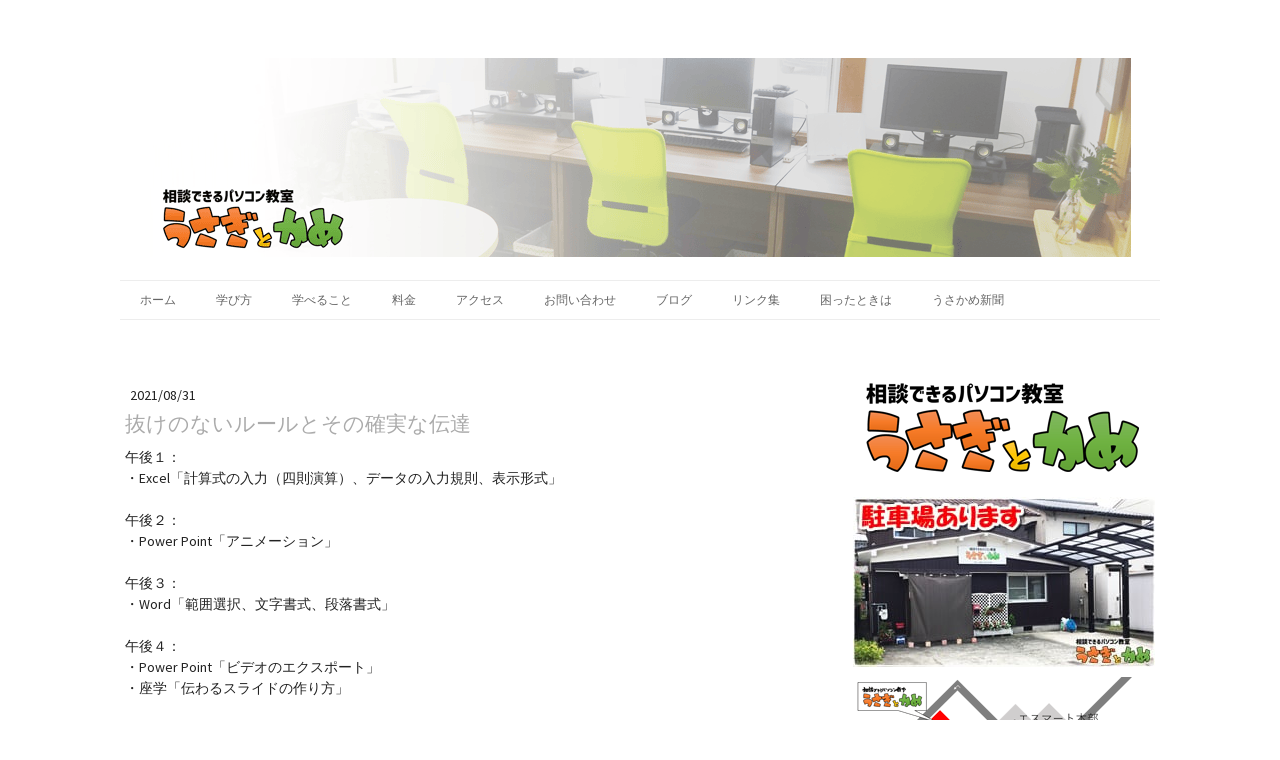

--- FILE ---
content_type: text/html; charset=UTF-8
request_url: https://www.680pc.com/2021/08/31/%E6%8A%9C%E3%81%91%E3%81%AE%E3%81%AA%E3%81%84%E3%83%AB%E3%83%BC%E3%83%AB%E3%81%A8%E3%81%9D%E3%81%AE%E7%A2%BA%E5%AE%9F%E3%81%AA%E4%BC%9D%E9%81%94/
body_size: 17392
content:
<!DOCTYPE html>
<html lang="ja-JP"><head>
    <meta charset="utf-8"/>
    <link rel="dns-prefetch preconnect" href="https://u.jimcdn.com/" crossorigin="anonymous"/>
<link rel="dns-prefetch preconnect" href="https://assets.jimstatic.com/" crossorigin="anonymous"/>
<link rel="dns-prefetch preconnect" href="https://image.jimcdn.com" crossorigin="anonymous"/>
<link rel="dns-prefetch preconnect" href="https://fonts.jimstatic.com" crossorigin="anonymous"/>
<meta name="viewport" content="width=device-width, initial-scale=1"/>
<meta http-equiv="X-UA-Compatible" content="IE=edge"/>
<meta name="description" content=""/>
<meta name="robots" content="index, follow, archive"/>
<meta property="st:section" content=""/>
<meta name="generator" content="Jimdo Creator"/>
<meta name="twitter:title" content="抜けのないルールとその確実な伝達"/>
<meta name="twitter:description" content="午後１： ・Excel「計算式の入力（四則演算）、データの入力規則、表示形式」 午後２： ・Power Point「アニメーション」 午後３： ・Word「範囲選択、文字書式、段落書式」 午後４： ・Power Point「ビデオのエクスポート」 ・座学「伝わるスライドの作り方」 午後５： ・Word「ページ設定、段組み、画像の挿入・書式設定」 8/31は店休日（火曜）、9/1と9/2は月初のお休み（５週ある曜日の第１週）で、 教室は３連休に入ります。 私事ですが8/31には脳ドック、9/1には人間ドックの予約を入れています。 一人でやってる以上、健康管理は重要ですね。 この年でやっと意味が分かってきました。 また、この時間を使って教室のルールの見直しもやっています。 現状直近の課題はやはりコロナ対策ですね。 ８月から通常３名の座席数を２名に減らし、厳重警戒の解除をめどに戻す方針でした。 8/16に厳重警戒自体は解除され、現在は「警戒」レベルではありますが、 実際には感染力の高いデルタ株の感染が多く確認され、 依然として警戒を余儀なくされています。 また、座席数を減らしたものの満席でご予約をお断りすることは数回で、 会員の皆様にはあまり大きな影響はないと考えることもできます。 とはいえ、不便を強いてしまっているのは事実なので、 なるべくベターな折衷案を考えていきたいところです。 いずれにしても変更があった際は教室内での口頭案内に加え、 公式LINE、そしてここのブログで皆様にお知らせいたします。 既存のルールもそうですが、 より伝わりやすい方法も考え続ける必要がありますね。 頭絞ります。"/>
<meta name="twitter:card" content="summary_large_image"/>
<meta property="og:url" content="http://www.680pc.com/2021/08/31/%E6%8A%9C%E3%81%91%E3%81%AE%E3%81%AA%E3%81%84%E3%83%AB%E3%83%BC%E3%83%AB%E3%81%A8%E3%81%9D%E3%81%AE%E7%A2%BA%E5%AE%9F%E3%81%AA%E4%BC%9D%E9%81%94/"/>
<meta property="og:title" content="抜けのないルールとその確実な伝達"/>
<meta property="og:description" content="午後１： ・Excel「計算式の入力（四則演算）、データの入力規則、表示形式」 午後２： ・Power Point「アニメーション」 午後３： ・Word「範囲選択、文字書式、段落書式」 午後４： ・Power Point「ビデオのエクスポート」 ・座学「伝わるスライドの作り方」 午後５： ・Word「ページ設定、段組み、画像の挿入・書式設定」 8/31は店休日（火曜）、9/1と9/2は月初のお休み（５週ある曜日の第１週）で、 教室は３連休に入ります。 私事ですが8/31には脳ドック、9/1には人間ドックの予約を入れています。 一人でやってる以上、健康管理は重要ですね。 この年でやっと意味が分かってきました。 また、この時間を使って教室のルールの見直しもやっています。 現状直近の課題はやはりコロナ対策ですね。 ８月から通常３名の座席数を２名に減らし、厳重警戒の解除をめどに戻す方針でした。 8/16に厳重警戒自体は解除され、現在は「警戒」レベルではありますが、 実際には感染力の高いデルタ株の感染が多く確認され、 依然として警戒を余儀なくされています。 また、座席数を減らしたものの満席でご予約をお断りすることは数回で、 会員の皆様にはあまり大きな影響はないと考えることもできます。 とはいえ、不便を強いてしまっているのは事実なので、 なるべくベターな折衷案を考えていきたいところです。 いずれにしても変更があった際は教室内での口頭案内に加え、 公式LINE、そしてここのブログで皆様にお知らせいたします。 既存のルールもそうですが、 より伝わりやすい方法も考え続ける必要がありますね。 頭絞ります。"/>
<meta property="og:type" content="article"/>
<meta property="og:locale" content="ja_JP"/>
<meta property="og:site_name" content="パソコン教室 うさぎとかめ"/>
<meta name="twitter:image" content="https://image.jimcdn.com/cdn-cgi/image/width=4000%2Cheight=3000%2Cfit=contain%2Cformat=png%2C/app/cms/storage/image/path/sa1b52bee3b92aa99/image/i57ba21c4ab5bcdbd/version/1630371920/%E6%8A%9C%E3%81%91%E3%81%AE%E3%81%AA%E3%81%84%E3%83%AB%E3%83%BC%E3%83%AB%E3%81%A8%E3%81%9D%E3%81%AE%E7%A2%BA%E5%AE%9F%E3%81%AA%E4%BC%9D%E9%81%94.png"/>
<meta property="og:image" content="https://image.jimcdn.com/cdn-cgi/image/width=4000%2Cheight=3000%2Cfit=contain%2Cformat=png%2C/app/cms/storage/image/path/sa1b52bee3b92aa99/image/i57ba21c4ab5bcdbd/version/1630371920/%E6%8A%9C%E3%81%91%E3%81%AE%E3%81%AA%E3%81%84%E3%83%AB%E3%83%BC%E3%83%AB%E3%81%A8%E3%81%9D%E3%81%AE%E7%A2%BA%E5%AE%9F%E3%81%AA%E4%BC%9D%E9%81%94.png"/>
<meta property="og:image:width" content="698"/>
<meta property="og:image:height" content="786"/>
<meta property="og:image:secure_url" content="https://image.jimcdn.com/cdn-cgi/image/width=4000%2Cheight=3000%2Cfit=contain%2Cformat=png%2C/app/cms/storage/image/path/sa1b52bee3b92aa99/image/i57ba21c4ab5bcdbd/version/1630371920/%E6%8A%9C%E3%81%91%E3%81%AE%E3%81%AA%E3%81%84%E3%83%AB%E3%83%BC%E3%83%AB%E3%81%A8%E3%81%9D%E3%81%AE%E7%A2%BA%E5%AE%9F%E3%81%AA%E4%BC%9D%E9%81%94.png"/>
<meta property="article:published_time" content="2021-08-31 09:40:19"/><title>抜けのないルールとその確実な伝達 - パソコン教室 うさぎとかめ</title>
<link rel="icon" type="image/png" href="[data-uri]"/>
    <link rel="alternate" type="application/rss+xml" title="ブログ" href="https://www.680pc.com/rss/blog"/>    
<link rel="canonical" href="https://www.680pc.com/2021/08/31/抜けのないルールとその確実な伝達/"/>

        <script src="https://assets.jimstatic.com/ckies.js.7c38a5f4f8d944ade39b.js"></script>

        <script src="https://assets.jimstatic.com/cookieControl.js.b05bf5f4339fa83b8e79.js"></script>
    <script>window.CookieControlSet.setToNormal();</script>

    <style>html,body{margin:0}.hidden{display:none}.n{padding:5px}#cc-website-title a {text-decoration: none}.cc-m-image-align-1{text-align:left}.cc-m-image-align-2{text-align:right}.cc-m-image-align-3{text-align:center}</style>

        <link href="https://u.jimcdn.com/cms/o/sa1b52bee3b92aa99/layout/dm_b77525548b80b96141e104f3701be11f/css/layout.css?t=1526995163" rel="stylesheet" type="text/css" id="jimdo_layout_css"/>
<script>     /* <![CDATA[ */     /*!  loadCss [c]2014 @scottjehl, Filament Group, Inc.  Licensed MIT */     window.loadCSS = window.loadCss = function(e,n,t){var r,l=window.document,a=l.createElement("link");if(n)r=n;else{var i=(l.body||l.getElementsByTagName("head")[0]).childNodes;r=i[i.length-1]}var o=l.styleSheets;a.rel="stylesheet",a.href=e,a.media="only x",r.parentNode.insertBefore(a,n?r:r.nextSibling);var d=function(e){for(var n=a.href,t=o.length;t--;)if(o[t].href===n)return e.call(a);setTimeout(function(){d(e)})};return a.onloadcssdefined=d,d(function(){a.media=t||"all"}),a};     window.onloadCSS = function(n,o){n.onload=function(){n.onload=null,o&&o.call(n)},"isApplicationInstalled"in navigator&&"onloadcssdefined"in n&&n.onloadcssdefined(o)}     /* ]]> */ </script>     <script>
// <![CDATA[
onloadCSS(loadCss('https://assets.jimstatic.com/web.css.cba479cb7ca5b5a1cac2a1ff8a34b9db.css') , function() {
    this.id = 'jimdo_web_css';
});
// ]]>
</script>
<link href="https://assets.jimstatic.com/web.css.cba479cb7ca5b5a1cac2a1ff8a34b9db.css" rel="preload" as="style"/>
<noscript>
<link href="https://assets.jimstatic.com/web.css.cba479cb7ca5b5a1cac2a1ff8a34b9db.css" rel="stylesheet"/>
</noscript>
    <script>
    //<![CDATA[
        var jimdoData = {"isTestserver":false,"isLcJimdoCom":false,"isJimdoHelpCenter":false,"isProtectedPage":false,"cstok":"1987db021482312f26625e9a97853fbfff90bd9c","cacheJsKey":"7093479d026ccfbb48d2a101aeac5fbd70d2cc12","cacheCssKey":"7093479d026ccfbb48d2a101aeac5fbd70d2cc12","cdnUrl":"https:\/\/assets.jimstatic.com\/","minUrl":"https:\/\/assets.jimstatic.com\/app\/cdn\/min\/file\/","authUrl":"https:\/\/a.jimdo.com\/","webPath":"https:\/\/www.680pc.com\/","appUrl":"https:\/\/a.jimdo.com\/","cmsLanguage":"ja_JP","isFreePackage":false,"mobile":false,"isDevkitTemplateUsed":true,"isTemplateResponsive":true,"websiteId":"sa1b52bee3b92aa99","pageId":1300669551,"packageId":2,"shop":{"deliveryTimeTexts":{"1":"\u304a\u5c4a\u3051\u65e5\u6570\uff1a1~3\u65e5","2":"\u304a\u5c4a\u3051\u65e5\u6570\uff1a3~5\u65e5","3":"\u304a\u5c4a\u3051\u65e5\u6570\uff1a5~8\u65e5"},"checkoutButtonText":"\u8cfc\u5165","isReady":false,"currencyFormat":{"pattern":"\u00a4#,##0","convertedPattern":"$#,##0","symbols":{"GROUPING_SEPARATOR":",","DECIMAL_SEPARATOR":".","CURRENCY_SYMBOL":"\uffe5"}},"currencyLocale":"ja_JP"},"tr":{"gmap":{"searchNotFound":"\u5165\u529b\u3055\u308c\u305f\u4f4f\u6240\u306f\u5b58\u5728\u3057\u306a\u3044\u304b\u3001\u898b\u3064\u3051\u308b\u3053\u3068\u304c\u3067\u304d\u307e\u305b\u3093\u3067\u3057\u305f\u3002","routeNotFound":"\u30eb\u30fc\u30c8\u304c\u8a08\u7b97\u3067\u304d\u307e\u305b\u3093\u3067\u3057\u305f\u3002\u76ee\u7684\u5730\u304c\u9060\u3059\u304e\u308b\u304b\u660e\u78ba\u3067\u306f\u306a\u3044\u53ef\u80fd\u6027\u304c\u3042\u308a\u307e\u3059\u3002"},"shop":{"checkoutSubmit":{"next":"\u6b21\u3078","wait":"\u304a\u5f85\u3061\u304f\u3060\u3055\u3044"},"paypalError":"\u30a8\u30e9\u30fc\u304c\u767a\u751f\u3057\u307e\u3057\u305f\u3002\u518d\u5ea6\u304a\u8a66\u3057\u304f\u3060\u3055\u3044\u3002","cartBar":"\u30b7\u30e7\u30c3\u30d4\u30f3\u30b0\u30ab\u30fc\u30c8\u3092\u78ba\u8a8d","maintenance":"\u7533\u3057\u8a33\u3054\u3056\u3044\u307e\u305b\u3093\u3001\u30e1\u30f3\u30c6\u30ca\u30f3\u30b9\u4e2d\u306e\u305f\u3081\u4e00\u6642\u7684\u306b\u30b7\u30e7\u30c3\u30d7\u304c\u5229\u7528\u3067\u304d\u307e\u305b\u3093\u3002\u3054\u8ff7\u60d1\u3092\u304a\u304b\u3051\u3057\u7533\u3057\u8a33\u3054\u3056\u3044\u307e\u305b\u3093\u304c\u3001\u304a\u6642\u9593\u3092\u3042\u3051\u3066\u518d\u5ea6\u304a\u8a66\u3057\u304f\u3060\u3055\u3044\u3002","addToCartOverlay":{"productInsertedText":"\u30ab\u30fc\u30c8\u306b\u5546\u54c1\u304c\u8ffd\u52a0\u3055\u308c\u307e\u3057\u305f","continueShoppingText":"\u8cb7\u3044\u7269\u3092\u7d9a\u3051\u308b","reloadPageText":"\u66f4\u65b0"},"notReadyText":"\u3053\u3061\u3089\u306e\u30b7\u30e7\u30c3\u30d7\u306f\u73fe\u5728\u6e96\u5099\u4e2d\u306e\u305f\u3081\u3054\u5229\u7528\u3044\u305f\u3060\u3051\u307e\u305b\u3093\u3002\u30b7\u30e7\u30c3\u30d7\u30aa\u30fc\u30ca\u30fc\u306f\u4ee5\u4e0b\u3092\u3054\u78ba\u8a8d\u304f\u3060\u3055\u3044\u3002https:\/\/help.jimdo.com\/hc\/ja\/articles\/115005521583","numLeftText":"\u73fe\u5728\u3053\u306e\u5546\u54c1\u306f {:num} \u307e\u3067\u8cfc\u5165\u3067\u304d\u307e\u3059\u3002","oneLeftText":"\u3053\u306e\u5546\u54c1\u306e\u5728\u5eab\u306f\u6b8b\u308a1\u70b9\u3067\u3059"},"common":{"timeout":"\u30a8\u30e9\u30fc\u304c\u767a\u751f\u3044\u305f\u3057\u307e\u3057\u305f\u3002\u5f8c\u307b\u3069\u518d\u5b9f\u884c\u3057\u3066\u304f\u3060\u3055\u3044\u3002"},"form":{"badRequest":"\u30a8\u30e9\u30fc\u304c\u767a\u751f\u3057\u307e\u3057\u305f\u3002\u5f8c\u307b\u3069\u6539\u3081\u3066\u304a\u8a66\u3057\u304f\u3060\u3055\u3044\u3002"}},"jQuery":"jimdoGen002","isJimdoMobileApp":false,"bgConfig":{"id":11986251,"type":"color","color":"rgb(255, 255, 255)"},"bgFullscreen":null,"responsiveBreakpointLandscape":767,"responsiveBreakpointPortrait":480,"copyableHeadlineLinks":false,"tocGeneration":false,"googlemapsConsoleKey":false,"loggingForAnalytics":false,"loggingForPredefinedPages":false,"isFacebookPixelIdEnabled":false,"userAccountId":"11557785-90f3-44e1-95db-8801eb551a4f"};
    // ]]>
</script>

     <script> (function(window) { 'use strict'; var regBuff = window.__regModuleBuffer = []; var regModuleBuffer = function() { var args = [].slice.call(arguments); regBuff.push(args); }; if (!window.regModule) { window.regModule = regModuleBuffer; } })(window); </script>
    <script src="https://assets.jimstatic.com/web.js.24f3cfbc36a645673411.js" async="true"></script>
    <script src="https://assets.jimstatic.com/at.js.62588d64be2115a866ce.js"></script>

<script async="async" src="https://www.googletagmanager.com/gtag/js?id=AW-16550085705"></script>

<script type="text/javascript">
//<![CDATA[
 window.dataLayer = window.dataLayer || []; function gtag(){dataLayer.push(arguments);} gtag('js', new Date()); gtag('config', 'AW-16550085705'); 
//]]>
</script>

<script data-ad-client="ca-pub-2491911439707458" async="async" src="https://pagead2.googlesyndication.com/pagead/js/adsbygoogle.js"></script>

<script data-ad-client="ca-pub-2491911439707458" async="async" src="https://pagead2.googlesyndication.com/pagead/js/adsbygoogle.js"></script>

<script type="text/javascript">
//<![CDATA[
 window.onload = googleCalendarSet;
 function googleCalendarSet(){
 //カレンダーの埋め込みコードをコピペして分割する
 var calendarCode1 = '<iframe src="https://calendar.google.com/calendar/embed?';
 var calenderCode2 = 'height=300&amp;wkst=1&amp;bgcolor=%23ffffff&amp;ctz=Asia%2FTokyo&amp;src=aW5mb0A2ODBwYy5jb20&amp;color=%23039BE5&amp;showPrint=0&amp;showTabs=0&amp;showTz=0&amp;showCalendars=0&amp;showDate=1&amp;showNav=1&amp;showTitle=0" style="border-width:0" width="300" height="300" frameborder="0" scrolling="no"><\/iframe>'
 /*来月のカレンダー*/
 var today = new Date;
 var myYear = today.getFullYear();//年を取得
 var myMonth = today.getMonth()+1;//月を取得、1月が0から始まるからややこしい
 var nextMonth = myMonth+1;
 //12月を超えると1月に
 　if(nextMonth>12){nextMonth-=12;myYear+=1;};
 //10以下を二ケタに
 if(nextMonth<10){nextMonth = "0"+nextMonth;};
 //日付を出力
 var dates = "dates="+String(myYear)+String(nextMonth)+"01/"+String(myYear)+String(nextMonth)+"01&amp;";
 //指定したidを書き換え
 document.getElementById("nextMonthCal").innerHTML = calendarCode1+dates+calenderCode2;
 /*再来月のカレンダー*/
 var next2Month = myMonth+2;
 if(next2Month>12){next2Month-=12;
 if(nextMonth==12){myYear+=1;};
 };
 if(next2Month<10){next2Month = "0"+next2Month;};
 var dates = "dates="+String(myYear)+String(next2Month)+"01/"+String(myYear)+String(next2Month)+"01&amp;";
 document.getElementById("next2MonthCal").innerHTML = calendarCode1+dates+calenderCode2;
 /*今月のカレンダー*/
 　document.getElementById("MonthCal").innerHTML = calendarCode1+calenderCode2;
 }
//]]>
</script>
    
</head>

<body class="body cc-page cc-page-blog j-m-gallery-styles j-m-video-styles j-m-hr-styles j-m-header-styles j-m-text-styles j-m-emotionheader-styles j-m-htmlCode-styles j-m-rss-styles j-m-form-styles j-m-table-styles j-m-textWithImage-styles j-m-downloadDocument-styles j-m-imageSubtitle-styles j-m-flickr-styles j-m-googlemaps-styles j-m-blogSelection-styles j-m-comment-styles j-m-jimdo-styles j-m-profile-styles j-m-guestbook-styles j-m-promotion-styles j-m-twitter-styles j-m-hgrid-styles j-m-shoppingcart-styles j-m-catalog-styles j-m-product-styles-disabled j-m-facebook-styles j-m-sharebuttons-styles-disabled j-m-formnew-styles-disabled j-m-callToAction-styles j-m-turbo-styles j-m-spacing-styles j-m-googleplus-styles j-m-dummy-styles j-m-search-styles j-m-booking-styles j-m-socialprofiles-styles j-footer-styles cc-pagemode-default cc-content-parent" id="page-1300669551">

<div id="cc-inner" class="cc-content-parent">
  <!-- _main.sass -->
  <input type="checkbox" id="jtpl-navigation__checkbox" class="jtpl-navigation__checkbox"/><div class="jtpl-main cc-content-parent">

    <!-- background-area -->
    <div class="jtpl-background-area" background-area=""></div>
    <!-- END background-area -->

    <!-- _mobile-navigation.sass-->
    <div class="jtpl-mobile-topbar navigation-colors navigation-colors--transparency">
      <label for="jtpl-navigation__checkbox" class="jtpl-navigation__label navigation-colors__menu-icon">
        <span class="jtpl-navigation__icon navigation-colors__menu-icon"></span>
      </label>
    </div>
    <div class="jtpl-mobile-navigation navigation-colors navigation-colors--transparency">
      <div class="jtpl-mobile-navigation-container">
        <div data-container="navigation"><div class="j-nav-variant-nested"><ul class="cc-nav-level-0 j-nav-level-0"><li id="cc-nav-view-1095798451" class="jmd-nav__list-item-0"><a href="/" data-link-title="ホーム">ホーム</a></li><li id="cc-nav-view-1095816651" class="jmd-nav__list-item-0"><a href="/学び方/" data-link-title="学び方">学び方</a></li><li id="cc-nav-view-1108564051" class="jmd-nav__list-item-0"><a href="/学べること/" data-link-title="学べること">学べること</a></li><li id="cc-nav-view-1095816551" class="jmd-nav__list-item-0"><a href="/料金/" data-link-title="料金">料金</a></li><li id="cc-nav-view-1095798551" class="jmd-nav__list-item-0"><a href="/アクセス/" data-link-title="アクセス">アクセス</a></li><li id="cc-nav-view-1115861451" class="jmd-nav__list-item-0"><a href="/お問い合わせ/" data-link-title="お問い合わせ">お問い合わせ</a></li><li id="cc-nav-view-1255709551" class="jmd-nav__list-item-0"><a href="/ブログ/" data-link-title="ブログ">ブログ</a></li><li id="cc-nav-view-1296962351" class="jmd-nav__list-item-0"><a href="/リンク集/" data-link-title="リンク集">リンク集</a></li><li id="cc-nav-view-1224447351" class="jmd-nav__list-item-0"><a href="/困ったときは/" data-link-title="困ったときは">困ったときは</a></li><li id="cc-nav-view-1300187151" class="jmd-nav__list-item-0"><a href="/うさかめ新聞/" data-link-title="うさかめ新聞">うさかめ新聞</a></li></ul></div></div>
      </div>
    </div>
    <!-- END _mobile-navigation.sass-->
      <div class="jtpl-section__gutter layout-alignment content-options-box cc-content-parent">

      <!-- _header.sass -->
      <header class="jtpl-header"><div class="jtpl-header__container">
          <div id="cc-website-logo" class="cc-single-module-element"><div id="cc-m-6683791651" class="j-module n j-imageSubtitle"><div class="cc-m-image-container"><figure class="cc-imagewrapper cc-m-image-align-3">
<a href="https://www.680pc.com/" target="_self"><img srcset="https://image.jimcdn.com/cdn-cgi/image/width=320%2Cheight=10000%2Cfit=contain%2Cformat=png%2C/app/cms/storage/image/path/sa1b52bee3b92aa99/image/i5ab9270c4398adfb/version/1634473054/image.png 320w, https://image.jimcdn.com/cdn-cgi/image/width=640%2Cheight=10000%2Cfit=contain%2Cformat=png%2C/app/cms/storage/image/path/sa1b52bee3b92aa99/image/i5ab9270c4398adfb/version/1634473054/image.png 640w, https://image.jimcdn.com/cdn-cgi/image/width=960%2Cheight=10000%2Cfit=contain%2Cformat=png%2C/app/cms/storage/image/path/sa1b52bee3b92aa99/image/i5ab9270c4398adfb/version/1634473054/image.png 960w, https://image.jimcdn.com/cdn-cgi/image/width=982%2Cheight=10000%2Cfit=contain%2Cformat=png%2C/app/cms/storage/image/path/sa1b52bee3b92aa99/image/i5ab9270c4398adfb/version/1634473054/image.png 982w, https://image.jimcdn.com/cdn-cgi/image/width=1280%2Cheight=10000%2Cfit=contain%2Cformat=png%2C/app/cms/storage/image/path/sa1b52bee3b92aa99/image/i5ab9270c4398adfb/version/1634473054/image.png 1280w, https://image.jimcdn.com/cdn-cgi/image/width=1920%2Cheight=10000%2Cfit=contain%2Cformat=png%2C/app/cms/storage/image/path/sa1b52bee3b92aa99/image/i5ab9270c4398adfb/version/1634473054/image.png 1920w, https://image.jimcdn.com/cdn-cgi/image/width=1964%2Cheight=10000%2Cfit=contain%2Cformat=png%2C/app/cms/storage/image/path/sa1b52bee3b92aa99/image/i5ab9270c4398adfb/version/1634473054/image.png 1964w" sizes="(min-width: 982px) 982px, 100vw" id="cc-m-imagesubtitle-image-6683791651" src="https://image.jimcdn.com/cdn-cgi/image/width=982%2Cheight=10000%2Cfit=contain%2Cformat=png%2C/app/cms/storage/image/path/sa1b52bee3b92aa99/image/i5ab9270c4398adfb/version/1634473054/image.png" alt="パソコン教室 うさぎとかめ" class="" data-src-width="4896" data-src-height="997" data-src="https://image.jimcdn.com/cdn-cgi/image/width=982%2Cheight=10000%2Cfit=contain%2Cformat=png%2C/app/cms/storage/image/path/sa1b52bee3b92aa99/image/i5ab9270c4398adfb/version/1634473054/image.png" data-image-id="4459573651"/></a>    

</figure>
</div>
<div class="cc-clear"></div>
<script id="cc-m-reg-6683791651">// <![CDATA[

    window.regModule("module_imageSubtitle", {"data":{"imageExists":true,"hyperlink":"","hyperlink_target":"","hyperlinkAsString":"","pinterest":"0","id":6683791651,"widthEqualsContent":"0","resizeWidth":"982","resizeHeight":200},"id":6683791651});
// ]]>
</script></div></div>
          
        </div>

        <div class="jtpl-navigation">
          <!-- navigation.sass -->
          <nav class="jtpl-navigation__inner navigation-colors navigation-alignment" data-dropdown="true"><div data-container="navigation"><div class="j-nav-variant-nested"><ul class="cc-nav-level-0 j-nav-level-0"><li id="cc-nav-view-1095798451" class="jmd-nav__list-item-0"><a href="/" data-link-title="ホーム">ホーム</a></li><li id="cc-nav-view-1095816651" class="jmd-nav__list-item-0"><a href="/学び方/" data-link-title="学び方">学び方</a></li><li id="cc-nav-view-1108564051" class="jmd-nav__list-item-0"><a href="/学べること/" data-link-title="学べること">学べること</a></li><li id="cc-nav-view-1095816551" class="jmd-nav__list-item-0"><a href="/料金/" data-link-title="料金">料金</a></li><li id="cc-nav-view-1095798551" class="jmd-nav__list-item-0"><a href="/アクセス/" data-link-title="アクセス">アクセス</a></li><li id="cc-nav-view-1115861451" class="jmd-nav__list-item-0"><a href="/お問い合わせ/" data-link-title="お問い合わせ">お問い合わせ</a></li><li id="cc-nav-view-1255709551" class="jmd-nav__list-item-0"><a href="/ブログ/" data-link-title="ブログ">ブログ</a></li><li id="cc-nav-view-1296962351" class="jmd-nav__list-item-0"><a href="/リンク集/" data-link-title="リンク集">リンク集</a></li><li id="cc-nav-view-1224447351" class="jmd-nav__list-item-0"><a href="/困ったときは/" data-link-title="困ったときは">困ったときは</a></li><li id="cc-nav-view-1300187151" class="jmd-nav__list-item-0"><a href="/うさかめ新聞/" data-link-title="うさかめ新聞">うさかめ新聞</a></li></ul></div></div>
          </nav><!-- END navigation.sass --><!-- _cart.sass --><div class="jtpl-cart">
            
          </div>
          <!-- END _cart.sass -->

        </div>

      </header><!-- END _header-sass --><!-- _content-container.sass --><div class="jtpl-content__container cc-content-parent">
        <div class="jtpl-breadcrump breadcrumb-options">
          <div data-container="navigation"><div class="j-nav-variant-breadcrumb"><ol/></div></div>
        </div>

        <div class="jtpl-content content-options cc-content-parent">
          <div id="content_area" data-container="content"><div id="content_start"></div>
        <article class="j-blog"><div class="n j-blog-meta j-blog-post--header">
    <div class="j-text j-module n">
                <span class="j-text j-blog-post--date">
            2021/08/31        </span>
    </div>
    <h1 class="j-blog-header j-blog-headline j-blog-post--headline">抜けのないルールとその確実な伝達</h1>
</div>
<div class="post j-blog-content">
        <div id="cc-matrix-1929698551"><div id="cc-m-7610253351" class="j-module n j-text "><p>
    午後１：
</p>

<p>
    ・Excel「計算式の入力（四則演算）、データの入力規則、表示形式」
</p>

<p>
     
</p>

<p>
    午後２：
</p>

<p>
    ・Power Point「アニメーション」
</p>

<p>
     
</p>

<p>
    午後３：
</p>

<p>
    ・Word「範囲選択、文字書式、段落書式」
</p>

<p>
     
</p>

<p>
    午後４：
</p>

<p>
    ・Power Point「ビデオのエクスポート」
</p>

<p>
    ・座学「伝わるスライドの作り方」
</p>

<p>
     
</p>

<p>
    午後５：
</p>

<p>
    ・Word「ページ設定、段組み、画像の挿入・書式設定」
</p>

<p>
     
</p>

<p>
     
</p>

<p>
     
</p>

<p>
    8/31は店休日（火曜）、9/1と9/2は月初のお休み（５週ある曜日の第１週）で、<br/>
    教室は３連休に入ります。
</p>

<p>
     
</p>

<p>
    私事ですが8/31には脳ドック、9/1には人間ドックの予約を入れています。
</p>

<p>
    一人でやってる以上、健康管理は重要ですね。
</p>

<p>
    この年でやっと意味が分かってきました。
</p>

<p>
     
</p>

<p>
     
</p>

<p>
     
</p>

<p>
    また、この時間を使って教室のルールの見直しもやっています。
</p>

<p>
    現状直近の課題はやはりコロナ対策ですね。
</p>

<p>
     
</p>

<p>
    ８月から通常３名の座席数を２名に減らし、厳重警戒の解除をめどに戻す方針でした。
</p>

<p>
     
</p>

<p>
    8/16に厳重警戒自体は解除され、現在は「警戒」レベルではありますが、
</p>

<p>
    実際には感染力の高いデルタ株の感染が多く確認され、
</p>

<p>
    依然として警戒を余儀なくされています。
</p>

<p>
     
</p>

<p>
    また、座席数を減らしたものの満席でご予約をお断りすることは数回で、
</p>

<p>
    会員の皆様にはあまり大きな影響はないと考えることもできます。
</p>

<p>
     
</p>

<p>
    とはいえ、不便を強いてしまっているのは事実なので、
</p>

<p>
    なるべくベターな折衷案を考えていきたいところです。
</p>

<p>
     
</p>

<p>
     
</p>

<p>
     
</p>

<p>
     
</p>

<p>
    いずれにしても変更があった際は教室内での口頭案内に加え、
</p>

<p>
    公式LINE、そしてここのブログで皆様にお知らせいたします。
</p>

<p>
     
</p>

<p>
    既存のルールもそうですが、
</p>

<p>
    より伝わりやすい方法も考え続ける必要がありますね。
</p>

<p>
    頭絞ります。
</p>

<p>
     
</p></div></div>
        </div><div class="j-module n j-text j-blog-post--tags-wrapper"><span class="j-blog-post--tags--template" style="display: none;"><a class="j-blog-post--tag" href="https://www.680pc.com/ブログ/?tag=tagPlaceholder">tagPlaceholder</a></span><span class="j-blog-post--tags-label" style="display: none;">カテゴリ：</span> <span class="j-blog-post--tags-list"></span></div><div class="n" id="flexsocialbuttons">
<div class="cc-sharebuttons-element cc-sharebuttons-size-32 cc-sharebuttons-style-colored cc-sharebuttons-design-square cc-sharebuttons-align-center">


    <a class="cc-sharebuttons-facebook" href="http://www.facebook.com/sharer.php?u=https://www.680pc.com/2021/08/31/%E6%8A%9C%E3%81%91%E3%81%AE%E3%81%AA%E3%81%84%E3%83%AB%E3%83%BC%E3%83%AB%E3%81%A8%E3%81%9D%E3%81%AE%E7%A2%BA%E5%AE%9F%E3%81%AA%E4%BC%9D%E9%81%94/&amp;t=%E6%8A%9C%E3%81%91%E3%81%AE%E3%81%AA%E3%81%84%E3%83%AB%E3%83%BC%E3%83%AB%E3%81%A8%E3%81%9D%E3%81%AE%E7%A2%BA%E5%AE%9F%E3%81%AA%E4%BC%9D%E9%81%94" title="Facebook" target="_blank"></a><a class="cc-sharebuttons-x" href="https://x.com/share?text=%E6%8A%9C%E3%81%91%E3%81%AE%E3%81%AA%E3%81%84%E3%83%AB%E3%83%BC%E3%83%AB%E3%81%A8%E3%81%9D%E3%81%AE%E7%A2%BA%E5%AE%9F%E3%81%AA%E4%BC%9D%E9%81%94&amp;url=https%3A%2F%2Fwww.680pc.com%2F2021%2F08%2F31%2F%25E6%258A%259C%25E3%2581%2591%25E3%2581%25AE%25E3%2581%25AA%25E3%2581%2584%25E3%2583%25AB%25E3%2583%25BC%25E3%2583%25AB%25E3%2581%25A8%25E3%2581%259D%25E3%2581%25AE%25E7%25A2%25BA%25E5%25AE%259F%25E3%2581%25AA%25E4%25BC%259D%25E9%2581%2594%2F" title="X" target="_blank"></a>

</div>
</div></article>
        </div>
        </div>

        <aside class="jtpl-sidebar sidebar-options"><div data-container="sidebar"><div id="cc-matrix-1391045551"><div id="cc-m-6683721751" class="j-module n j-imageSubtitle "><figure class="cc-imagewrapper cc-m-image-align-1">
<img srcset="https://image.jimcdn.com/cdn-cgi/image/width=286%2Cheight=10000%2Cfit=contain%2Cformat=png%2C/app/cms/storage/image/path/sa1b52bee3b92aa99/image/i999b7e01f79c8301/version/1522482739/image.png 286w, https://image.jimcdn.com/cdn-cgi/image/width=320%2Cheight=10000%2Cfit=contain%2Cformat=png%2C/app/cms/storage/image/path/sa1b52bee3b92aa99/image/i999b7e01f79c8301/version/1522482739/image.png 320w, https://image.jimcdn.com/cdn-cgi/image/width=572%2Cheight=10000%2Cfit=contain%2Cformat=png%2C/app/cms/storage/image/path/sa1b52bee3b92aa99/image/i999b7e01f79c8301/version/1522482739/image.png 572w" sizes="(min-width: 286px) 286px, 100vw" id="cc-m-imagesubtitle-image-6683721751" src="https://image.jimcdn.com/cdn-cgi/image/width=286%2Cheight=10000%2Cfit=contain%2Cformat=png%2C/app/cms/storage/image/path/sa1b52bee3b92aa99/image/i999b7e01f79c8301/version/1522482739/image.png" alt="" class="" data-src-width="2002" data-src-height="683" data-src="https://image.jimcdn.com/cdn-cgi/image/width=286%2Cheight=10000%2Cfit=contain%2Cformat=png%2C/app/cms/storage/image/path/sa1b52bee3b92aa99/image/i999b7e01f79c8301/version/1522482739/image.png" data-image-id="4459545751"/>    

</figure>

<div class="cc-clear"></div>
<script id="cc-m-reg-6683721751">// <![CDATA[

    window.regModule("module_imageSubtitle", {"data":{"imageExists":true,"hyperlink":"","hyperlink_target":"","hyperlinkAsString":"","pinterest":"0","id":6683721751,"widthEqualsContent":"0","resizeWidth":"286","resizeHeight":98},"id":6683721751});
// ]]>
</script></div><div id="cc-m-7024941751" class="j-module n j-spacing ">
    <div class="cc-m-spacer" style="height: 5px;">
    
</div>

</div><div id="cc-m-7031774651" class="j-module n j-imageSubtitle "><figure class="cc-imagewrapper cc-m-image-align-3 cc-m-width-maxed">
<img srcset="https://image.jimcdn.com/cdn-cgi/image//app/cms/storage/image/path/sa1b52bee3b92aa99/image/i287e81e18dc3b029/version/1602049516/image.jpg 302w" sizes="(min-width: 302px) 302px, 100vw" id="cc-m-imagesubtitle-image-7031774651" src="https://image.jimcdn.com/cdn-cgi/image//app/cms/storage/image/path/sa1b52bee3b92aa99/image/i287e81e18dc3b029/version/1602049516/image.jpg" alt="" class="" data-src-width="302" data-src-height="170" data-src="https://image.jimcdn.com/cdn-cgi/image//app/cms/storage/image/path/sa1b52bee3b92aa99/image/i287e81e18dc3b029/version/1602049516/image.jpg" data-image-id="4579378051"/>    

</figure>

<div class="cc-clear"></div>
<script id="cc-m-reg-7031774651">// <![CDATA[

    window.regModule("module_imageSubtitle", {"data":{"imageExists":true,"hyperlink":"","hyperlink_target":"","hyperlinkAsString":"","pinterest":"0","id":7031774651,"widthEqualsContent":"1","resizeWidth":302,"resizeHeight":170},"id":7031774651});
// ]]>
</script></div><div id="cc-m-6683700351" class="j-module n j-imageSubtitle "><figure class="cc-imagewrapper cc-m-image-align-1 cc-m-width-maxed">
<img srcset="https://image.jimcdn.com/cdn-cgi/image/width=302%2Cheight=10000%2Cfit=contain%2Cformat=png%2C/app/cms/storage/image/path/sa1b52bee3b92aa99/image/ieb31b9044ede22b5/version/1522482762/image.png 302w, https://image.jimcdn.com/cdn-cgi/image/width=320%2Cheight=10000%2Cfit=contain%2Cformat=png%2C/app/cms/storage/image/path/sa1b52bee3b92aa99/image/ieb31b9044ede22b5/version/1522482762/image.png 320w, https://image.jimcdn.com/cdn-cgi/image/width=604%2Cheight=10000%2Cfit=contain%2Cformat=png%2C/app/cms/storage/image/path/sa1b52bee3b92aa99/image/ieb31b9044ede22b5/version/1522482762/image.png 604w" sizes="(min-width: 302px) 302px, 100vw" id="cc-m-imagesubtitle-image-6683700351" src="https://image.jimcdn.com/cdn-cgi/image/width=302%2Cheight=10000%2Cfit=contain%2Cformat=png%2C/app/cms/storage/image/path/sa1b52bee3b92aa99/image/ieb31b9044ede22b5/version/1522482762/image.png" alt="" class="" data-src-width="1527" data-src-height="1045" data-src="https://image.jimcdn.com/cdn-cgi/image/width=302%2Cheight=10000%2Cfit=contain%2Cformat=png%2C/app/cms/storage/image/path/sa1b52bee3b92aa99/image/ieb31b9044ede22b5/version/1522482762/image.png" data-image-id="4459541051"/>    

</figure>

<div class="cc-clear"></div>
<script id="cc-m-reg-6683700351">// <![CDATA[

    window.regModule("module_imageSubtitle", {"data":{"imageExists":true,"hyperlink":"","hyperlink_target":"","hyperlinkAsString":"","pinterest":"0","id":6683700351,"widthEqualsContent":"1","resizeWidth":"302","resizeHeight":207},"id":6683700351});
// ]]>
</script></div><div id="cc-m-7024981951" class="j-module n j-text "><p style="text-align: left;">
    〒680-0941
</p>

<p style="text-align: left;">
    鳥取市湖山町北３－４２８
</p>

<p style="text-align: left;">
    電話：0857-28-4195
</p>

<p style="text-align: left;">
    E-mail：info@680pc.com
</p></div><div id="cc-m-7600389451" class="j-module n j-imageSubtitle "><figure class="cc-imagewrapper cc-m-image-align-3 cc-m-width-maxed">
<a href="/うさかめ新聞/"><img srcset="https://image.jimcdn.com/cdn-cgi/image/width=302%2Cheight=10000%2Cfit=contain%2Cformat=jpg%2C/app/cms/storage/image/path/sa1b52bee3b92aa99/image/ib3f6e77d784f8f7c/version/1767203046/image.jpg 302w, https://image.jimcdn.com/cdn-cgi/image/width=320%2Cheight=10000%2Cfit=contain%2Cformat=jpg%2C/app/cms/storage/image/path/sa1b52bee3b92aa99/image/ib3f6e77d784f8f7c/version/1767203046/image.jpg 320w, https://image.jimcdn.com/cdn-cgi/image/width=604%2Cheight=10000%2Cfit=contain%2Cformat=jpg%2C/app/cms/storage/image/path/sa1b52bee3b92aa99/image/ib3f6e77d784f8f7c/version/1767203046/image.jpg 604w" sizes="(min-width: 302px) 302px, 100vw" id="cc-m-imagesubtitle-image-7600389451" src="https://image.jimcdn.com/cdn-cgi/image/width=302%2Cheight=10000%2Cfit=contain%2Cformat=jpg%2C/app/cms/storage/image/path/sa1b52bee3b92aa99/image/ib3f6e77d784f8f7c/version/1767203046/image.jpg" alt="" class="" data-src-width="2481" data-src-height="3509" data-src="https://image.jimcdn.com/cdn-cgi/image/width=302%2Cheight=10000%2Cfit=contain%2Cformat=jpg%2C/app/cms/storage/image/path/sa1b52bee3b92aa99/image/ib3f6e77d784f8f7c/version/1767203046/image.jpg" data-image-id="4899355051"/></a>    

</figure>

<div class="cc-clear"></div>
<script id="cc-m-reg-7600389451">// <![CDATA[

    window.regModule("module_imageSubtitle", {"data":{"imageExists":true,"hyperlink":"\/app\/sa1b52bee3b92aa99\/pd9f3e094aa7c2a81\/","hyperlink_target":"","hyperlinkAsString":"\u3046\u3055\u304b\u3081\u65b0\u805e","pinterest":"0","id":7600389451,"widthEqualsContent":"1","resizeWidth":"302","resizeHeight":428},"id":7600389451});
// ]]>
</script></div><div id="cc-m-7594278451" class="j-module n j-imageSubtitle "><figure class="cc-imagewrapper cc-m-image-align-3 cc-m-width-maxed">
<a href="/ブログ/"><img srcset="https://image.jimcdn.com/cdn-cgi/image/width=302%2Cheight=10000%2Cfit=contain%2Cformat=png%2C/app/cms/storage/image/path/sa1b52bee3b92aa99/image/icbc307c0319090d0/version/1710725416/image.png 302w, https://image.jimcdn.com/cdn-cgi/image/width=320%2Cheight=10000%2Cfit=contain%2Cformat=png%2C/app/cms/storage/image/path/sa1b52bee3b92aa99/image/icbc307c0319090d0/version/1710725416/image.png 320w, https://image.jimcdn.com/cdn-cgi/image/width=604%2Cheight=10000%2Cfit=contain%2Cformat=png%2C/app/cms/storage/image/path/sa1b52bee3b92aa99/image/icbc307c0319090d0/version/1710725416/image.png 604w" sizes="(min-width: 302px) 302px, 100vw" id="cc-m-imagesubtitle-image-7594278451" src="https://image.jimcdn.com/cdn-cgi/image/width=302%2Cheight=10000%2Cfit=contain%2Cformat=png%2C/app/cms/storage/image/path/sa1b52bee3b92aa99/image/icbc307c0319090d0/version/1710725416/image.png" alt="" class="" data-src-width="1927" data-src-height="563" data-src="https://image.jimcdn.com/cdn-cgi/image/width=302%2Cheight=10000%2Cfit=contain%2Cformat=png%2C/app/cms/storage/image/path/sa1b52bee3b92aa99/image/icbc307c0319090d0/version/1710725416/image.png" data-image-id="4895274651"/></a>    

</figure>

<div class="cc-clear"></div>
<script id="cc-m-reg-7594278451">// <![CDATA[

    window.regModule("module_imageSubtitle", {"data":{"imageExists":true,"hyperlink":"\/app\/sa1b52bee3b92aa99\/p7e0f841a449115b0\/","hyperlink_target":"","hyperlinkAsString":"\u30d6\u30ed\u30b0","pinterest":"0","id":7594278451,"widthEqualsContent":"1","resizeWidth":"302","resizeHeight":89},"id":7594278451});
// ]]>
</script></div><div id="cc-m-7602951651" class="j-module n j-imageSubtitle "><figure class="cc-imagewrapper cc-m-image-align-3">
<img srcset="https://image.jimcdn.com/cdn-cgi/image//app/cms/storage/image/path/sa1b52bee3b92aa99/image/i0bb6d2cba3dd2993/version/1625897464/image.png 180w" sizes="(min-width: 180px) 180px, 100vw" id="cc-m-imagesubtitle-image-7602951651" src="https://image.jimcdn.com/cdn-cgi/image//app/cms/storage/image/path/sa1b52bee3b92aa99/image/i0bb6d2cba3dd2993/version/1625897464/image.png" alt="" class="" data-src-width="180" data-src-height="180" data-src="https://image.jimcdn.com/cdn-cgi/image//app/cms/storage/image/path/sa1b52bee3b92aa99/image/i0bb6d2cba3dd2993/version/1625897464/image.png" data-image-id="4901510151"/>    

</figure>

<div class="cc-clear"></div>
<script id="cc-m-reg-7602951651">// <![CDATA[

    window.regModule("module_imageSubtitle", {"data":{"imageExists":true,"hyperlink":"","hyperlink_target":"","hyperlinkAsString":"","pinterest":"0","id":7602951651,"widthEqualsContent":"0","resizeWidth":180,"resizeHeight":180},"id":7602951651});
// ]]>
</script></div><div id="cc-m-7602951751" class="j-module n j-htmlCode "><p align="center">
    <a href="https://lin.ee/8jl7DQw"><img src="https://scdn.line-apps.com/n/line_add_friends/btn/ja.png" alt="友だち追加" height="36" border="0"/></a>
</p></div><div id="cc-m-7024939951" class="j-module n j-hr ">    <hr/>
</div><div id="cc-m-6361531751" class="j-module n j-table "><table align="" width="100%" height="100%" class="mceEditable" style="border: 0px solid rgba(0, 0, 0, 0);" border="0" cellspacing="0" cellpadding="0">
    <tbody>
        <tr>
            <td style="border: 1px solid #ffffff; text-align: center; background-color: #d9ebd2;">
                <span style="color: #0f0000;"> </span>
            </td>
            <td style="border: 1px solid #ffffff; text-align: center; background-color: #d9ebd2;">
                <span style="color: #0f0000;"> </span>
            </td>
            <td style="border: 1px solid #ffffff; text-align: center; background-color: #d9ebd2;">
                <span style="color: #0f0000;">月</span>
            </td>
            <td style="border: 1px solid #ffffff; text-align: center; background-color: #eeeeee;">
                <span style="color: #0f0000;">火</span>
            </td>
            <td style="border: 1px solid #ffffff; text-align: center; background-color: #d9ebd2;">
                <span style="color: #0f0000;">水</span>
            </td>
            <td style="border: 1px solid #ffffff; text-align: center; background-color: #d9ebd2;">
                <span style="color: #0f0000;">木</span>
            </td>
            <td style="border: 1px solid #ffffff; text-align: center; background-color: #eeeeee;">
                <span style="color: #0f0000;">金</span>
            </td>
            <td style="border: 1px solid #ffffff; text-align: center; background-color: #d9ebd2;">
                <span style="color: #0f0000;">土</span>
            </td>
            <td style="border: 1px solid #ffffff; text-align: center; background-color: #d9ebd2;">
                <span color="#0F0000" style="color: #0f0000;">日</span>
            </td>
        </tr>

        <tr>
            <td style="border: 1px solid #ffffff; text-align: center; background-color: #d9ebd2;">
                <span color="#0F0000" style="color: #0f0000;">１</span>
            </td>
            <td style="border: 1px solid #ffffff; text-align: center; background-color: #d9ebd2;">
                <span style="color: #0f0000;">10:00～10:50</span>
            </td>
            <td style="border: 1px solid #ffffff; text-align: center; background-color: #ffffff;">
                <span style="color: #0f0000;">●</span>
            </td>
            <td style="border: 1px solid #ffffff; text-align: center; background-color: #eeeeee;">
                -
            </td>
            <td style="border: 1px solid #ffffff; text-align: center; background-color: #ffffff;">
                <span style="color: #0f0000;">●</span>
            </td>
            <td style="border: 1px solid #ffffff; text-align: center; background-color: #ffffff;">
                <span style="color: #0f0000;">●</span>
            </td>
            <td style="border: 1px solid #ffffff; text-align: center; background-color: #eeeeee;">
                <span color="#0F0000" style="color: #0f0000;">-</span>
            </td>
            <td style="border: 1px solid #ffffff; text-align: center; background-color: #ffffff;">
                <span style="color: #0f0000;" color="#0F0000">●</span>
            </td>
            <td style="border: 1px solid #ffffff; text-align: center; background-color: #ffffff;">
                <span color="#0F0000" style="color: #0f0000;">●</span>
            </td>
        </tr>

        <tr>
            <td style="border: 1px solid #ffffff; text-align: center; background-color: #d9ebd2;">
                <span color="#0F0000" style="color: #0f0000;">２</span>
            </td>
            <td style="border: 1px solid #ffffff; text-align: center; background-color: #d9ebd2;">
                <span style="color: #0f0000;">11:00～11:50</span>
            </td>
            <td style="border: 1px solid #ffffff; text-align: center; background-color: #ffffff;">
                <span style="color: #0f0000;">●</span>
            </td>
            <td style="border: 1px solid #ffffff; text-align: center; background-color: #eeeeee;">
                -
            </td>
            <td style="border: 1px solid #ffffff; text-align: center; background-color: #ffffff;">
                <span style="color: #0f0000;">●</span>
            </td>
            <td style="border: 1px solid #ffffff; text-align: center; background-color: #ffffff;">
                <span style="color: #0f0000;">●</span>
            </td>
            <td style="border: 1px solid #ffffff; text-align: center; background-color: #eeeeee;">
                <span style="color: #0f0000;">-</span>
            </td>
            <td style="border: 1px solid #ffffff; text-align: center; background-color: #ffffff;">
                <span style="color: #0f0000;">●</span>
            </td>
            <td style="border: 1px solid #ffffff; text-align: center; background-color: #ffffff;">
                <span style="color: #0f0000;">●</span>
            </td>
        </tr>

        <tr>
            <td style="border: 1px solid #ffffff; text-align: center; background-color: rgba(0, 0, 0, 0);">
                 
            </td>
            <td style="border: 1px solid #ffffff; text-align: center; background-color: rgba(0, 0, 0, 0);">
                <span style="color: #cccccc;">11:50～13:00</span>
            </td>
            <td style="border: 1px solid #ffffff; background-color: #eeeeee; text-align: center;" colspan="7">
                昼休憩
            </td>
        </tr>

        <tr>
            <td style="border: 1px solid #ffffff; text-align: center; background-color: #d9ebd2;">
                <span color="#0F0000" style="color: #0f0000;">３</span>
            </td>
            <td style="border: 1px solid #ffffff; text-align: center; background-color: #d9ebd2;">
                <span style="color: #0f0000;">13:00～13:50</span>
            </td>
            <td style="border: 1px solid #ffffff; text-align: center; background-color: #ffffff;">
                <span style="color: #0f0000;">●</span>
            </td>
            <td style="border: 1px solid #ffffff; text-align: center; background-color: #eeeeee;">
                -
            </td>
            <td style="border: 1px solid #ffffff; text-align: center; background-color: #ffffff;">
                <span style="color: #0f0000;">●</span>
            </td>
            <td style="border: 1px solid #ffffff; text-align: center; background-color: #ffffff;">
                <span style="color: #0f0000;">●</span>
            </td>
            <td style="border: 1px solid #ffffff; text-align: center; background-color: #eeeeee;">
                <span color="#0F0000" style="color: #0f0000;">-</span>
            </td>
            <td style="border: 1px solid #ffffff; text-align: center; background-color: #ffffff;">
                <span style="color: #0f0000;">●</span>
            </td>
            <td style="border: 1px solid #ffffff; text-align: center; background-color: #ffffff;">
                <span style="color: #0f0000;">●</span>
            </td>
        </tr>

        <tr>
            <td style="border: 1px solid #ffffff; text-align: center; background-color: #d9ebd2;">
                <span color="#0F0000" style="color: #0f0000;">４</span>
            </td>
            <td style="border: 1px solid #ffffff; text-align: center; background-color: #d9ebd2;">
                <span style="color: #0f0000;">14:00～14:50</span>
            </td>
            <td style="border: 1px solid #ffffff; text-align: center; background-color: #ffffff;">
                <span style="color: #0f0000;">●</span>
            </td>
            <td style="border: 1px solid #ffffff; text-align: center; background-color: #eeeeee;">
                -
            </td>
            <td style="border: 1px solid #ffffff; text-align: center; background-color: #ffffff;">
                <span style="color: #0f0000;">●</span>
            </td>
            <td style="border: 1px solid #ffffff; text-align: center; background-color: #ffffff;">
                <span style="color: #0f0000;">●</span>
            </td>
            <td style="border: 1px solid #ffffff; text-align: center; background-color: #eeeeee;">
                <span color="#0F0000" style="color: #0f0000;">-</span>
            </td>
            <td style="border: 1px solid #ffffff; text-align: center; background-color: #ffffff;">
                <span style="color: #0f0000;">●</span>
            </td>
            <td style="border: 1px solid #ffffff; text-align: center; background-color: #ffffff;">
                <span style="color: #0f0000;">●</span>
            </td>
        </tr>

        <tr>
            <td style="border: 1px solid #ffffff; text-align: center; background-color: #d9ebd2;">
                <span color="#0F0000" style="color: #0f0000;">５</span>
            </td>
            <td style="border: 1px solid #ffffff; text-align: center; background-color: #d9ebd2;">
                <span style="color: #0f0000;">15:00～15:50</span>
            </td>
            <td style="border: 1px solid #ffffff; text-align: center; background-color: #ffffff;">
                <span style="color: #0f0000;">●</span>
            </td>
            <td style="border: 1px solid #ffffff; text-align: center; background-color: #eeeeee;">
                -
            </td>
            <td style="border: 1px solid #ffffff; text-align: center; background-color: #ffffff;">
                <span style="color: #0f0000;">●</span>
            </td>
            <td style="border: 1px solid #ffffff; text-align: center; background-color: #ffffff;">
                <span style="color: #0f0000;">●</span>
            </td>
            <td style="border: 1px solid #ffffff; text-align: center; background-color: #eeeeee;">
                <span color="#0F0000" style="color: #0f0000;">-</span>
            </td>
            <td style="border: 1px solid #ffffff; text-align: center; background-color: #ffffff;">
                <span style="color: #0f0000;">●</span>
            </td>
            <td style="border: 1px solid #ffffff; text-align: center; background-color: #ffffff;">
                <span style="color: #0f0000;">●</span>
            </td>
        </tr>

        <tr>
            <td style="border: 1px solid #ffffff; text-align: center; background-color: #d9ebd2;">
                <span color="#0F0000" style="color: #0f0000;">６</span>
            </td>
            <td style="border: 1px solid #ffffff; text-align: center; background-color: #d9ebd2;">
                <span style="color: #0f0000;">16:00～16:50</span>
            </td>
            <td style="border: 1px solid #ffffff; text-align: center; background-color: #ffffff;">
                <span style="color: #0f0000;">●</span>
            </td>
            <td style="border: 1px solid #ffffff; text-align: center; background-color: #eeeeee;">
                -
            </td>
            <td style="border: 1px solid #ffffff; text-align: center; background-color: #ffffff;">
                <span style="color: #0f0000;">●</span>
            </td>
            <td style="border: 1px solid #ffffff; text-align: center; background-color: #ffffff;">
                <span style="color: #0f0000;">●</span>
            </td>
            <td style="border: 1px solid #ffffff; text-align: center; background-color: #eeeeee;">
                <span color="#0F0000" style="color: #0f0000;">-</span>
            </td>
            <td style="border: 1px solid #ffffff; text-align: center; background-color: #ffffff;">
                <span style="color: #0f0000;">●</span>
            </td>
            <td style="border: 1px solid #ffffff; text-align: center; background-color: #ffffff;">
                <span style="color: #0f0000;">●</span>
            </td>
        </tr>

        <tr>
            <td style="border: 1px solid #ffffff; text-align: center; background-color: rgba(0, 0, 0, 0);">
                 
            </td>
            <td style="border: 1px solid #ffffff; text-align: center; background-color: rgba(0, 0, 0, 0);">
                <span style="color: #cccccc;">16:50～18:00</span>
            </td>
            <td style="border: 1px solid #ffffff; background-color: #eeeeee; text-align: center;" colspan="7">
                夕休憩
            </td>
        </tr>

        <tr>
            <td style="border: 1px solid #ffffff; text-align: center; background-color: #d9ebd2;">
                <span color="#0F0000" style="color: #0f0000;">７</span>
            </td>
            <td style="border: 1px solid #ffffff; text-align: center; background-color: #d9ebd2;">
                <span style="color: #0f0000;">18:00～18:50</span>
            </td>
            <td style="border: 1px solid #ffffff; text-align: center; background-color: #ffffff;">
                <span style="color: #0f0000; background-color: #ffffff;">●</span>
            </td>
            <td style="border: 1px solid #ffffff; text-align: center; background-color: #eeeeee;">
                -
            </td>
            <td style="border: 1px solid #ffffff; text-align: center; background-color: #ffffff;">
                <span style="color: #0f0000;">●</span>
            </td>
            <td style="border: 1px solid #ffffff; text-align: center; background-color: #ffffff;">
                <span style="color: #0f0000; background-color: #ffffff;">●</span>
            </td>
            <td style="border: 1px solid #ffffff; text-align: center; background-color: #eeeeee;">
                <span color="#0F0000" style="color: #0f0000;">-</span>
            </td>
            <td style="border: 1px solid #ffffff; text-align: center; background-color: #ffffff;">
                <span style="color: #0f0000;">●</span>
            </td>
            <td style="border: 1px solid #ffffff; text-align: center; background-color: #ffffff;">
                <span style="color: #0f0000;">●</span>
            </td>
        </tr>

        <tr>
            <td style="border: 1px solid #ffffff; text-align: center; background-color: #d9ebd2;">
                <span color="#0F0000" style="color: #0f0000;">８</span>
            </td>
            <td style="border: 1px solid #ffffff; text-align: center; background-color: #d9ebd2;">
                1<span style="color: #0f0000;">9</span><span style="color: #0f0000;">:00～</span><span style="color: #0f0000;">19</span><span style="color: #0f0000;">:50</span>
            </td>
            <td style="border: 1px solid #ffffff; text-align: center; background-color: #ffffff;">
                <span style="color: #0f0000; background-color: #ffffff;">●</span>
            </td>
            <td style="border: 1px solid #ffffff; text-align: center; background-color: #eeeeee;">
                -
            </td>
            <td style="border: 1px solid #ffffff; text-align: center; background-color: #ffffff;">
                ●
            </td>
            <td style="border: 1px solid #ffffff; text-align: center; background-color: #ffffff;">
                <span style="color: #0f0000; background-color: #ffffff;">●</span>
            </td>
            <td style="border: 1px solid #ffffff; text-align: center; background-color: #eeeeee;">
                -
            </td>
            <td style="border: 1px solid #ffffff; text-align: center; background-color: #ffffff;">
                ●
            </td>
            <td style="border: 1px solid #ffffff; text-align: center; background-color: #ffffff;">
                <span style="color: #0f0000;">●</span>
            </td>
        </tr>

        <tr>
            <td style="border: 1px solid #ffffff; text-align: center; background-color: #d9ebd2;">
                <span color="#0F0000" style="color: #0f0000;">９</span>
            </td>
            <td style="border: 1px solid #ffffff; text-align: center; background-color: #d9ebd2;">
                20:00～20:50
            </td>
            <td style="border: 1px solid #ffffff; text-align: center; background-color: #ffffff;">
                <span style="color: #0f0000; background-color: #ffffff;">●</span>
            </td>
            <td style="border: 1px solid #ffffff; text-align: center; background-color: #eeeeee;">
                -
            </td>
            <td style="border: 1px solid #ffffff; text-align: center; background-color: #ffffff;">
                ●
            </td>
            <td style="border: 1px solid #ffffff; text-align: center; background-color: #ffffff;">
                <span style="color: #0f0000; background-color: #ffffff;">●</span>
            </td>
            <td style="border: 1px solid #ffffff; text-align: center; background-color: #eeeeee;">
                -
            </td>
            <td style="border: 1px solid #ffffff; text-align: center; background-color: #ffffff;">
                ●
            </td>
            <td style="border: 1px solid #ffffff; text-align: center; background-color: #ffffff;">
                <span style="color: #0f0000;">●</span>
            </td>
        </tr>
    </tbody>
</table></div><div id="cc-m-6361593051" class="j-module n j-text "><p style="text-align: left;">
    ※ 予約制で定員は各時間とも３名です。
</p>

<p style="text-align: left;">
    ※ 予約は前日21時までで締め切ります。
</p></div><div id="cc-m-7646547551" class="j-module n j-imageSubtitle "><figure class="cc-imagewrapper cc-m-image-align-3 cc-m-width-maxed">
<a href="javascript:;" rel="lightbox" data-href="https://image.jimcdn.com/cdn-cgi/image/fit=contain%2Cformat=jpg%2C/app/cms/storage/image/path/sa1b52bee3b92aa99/image/id1b98eff435ec399/version/1765007884/image.jpg"><img srcset="https://image.jimcdn.com/cdn-cgi/image/width=302%2Cheight=10000%2Cfit=contain%2Cformat=jpg%2C/app/cms/storage/image/path/sa1b52bee3b92aa99/image/id1b98eff435ec399/version/1765007884/image.jpg 302w, https://image.jimcdn.com/cdn-cgi/image/width=320%2Cheight=10000%2Cfit=contain%2Cformat=jpg%2C/app/cms/storage/image/path/sa1b52bee3b92aa99/image/id1b98eff435ec399/version/1765007884/image.jpg 320w, https://image.jimcdn.com/cdn-cgi/image//app/cms/storage/image/path/sa1b52bee3b92aa99/image/id1b98eff435ec399/version/1765007884/image.jpg 483w" sizes="(min-width: 302px) 302px, 100vw" id="cc-m-imagesubtitle-image-7646547551" src="https://image.jimcdn.com/cdn-cgi/image/width=302%2Cheight=10000%2Cfit=contain%2Cformat=jpg%2C/app/cms/storage/image/path/sa1b52bee3b92aa99/image/id1b98eff435ec399/version/1765007884/image.jpg" alt="" class="" data-src-width="483" data-src-height="326" data-src="https://image.jimcdn.com/cdn-cgi/image/width=302%2Cheight=10000%2Cfit=contain%2Cformat=jpg%2C/app/cms/storage/image/path/sa1b52bee3b92aa99/image/id1b98eff435ec399/version/1765007884/image.jpg" data-image-id="4934873551"/></a>    

</figure>

<div class="cc-clear"></div>
<script id="cc-m-reg-7646547551">// <![CDATA[

    window.regModule("module_imageSubtitle", {"data":{"imageExists":true,"hyperlink":"","hyperlink_target":"","hyperlinkAsString":"","pinterest":"0","id":7646547551,"widthEqualsContent":"1","resizeWidth":"302","resizeHeight":204},"variant":"default","selector":"#cc-m-7646547551","id":7646547551});
// ]]>
</script></div><div id="cc-m-7024976751" class="j-module n j-hr ">    <hr/>
</div><div id="cc-m-7589966451" class="j-module n j-header "><h3 class="" id="cc-m-header-7589966451">教室カレンダー</h3></div><div id="cc-m-7589966251" class="j-module n j-text "><p>
    定休日：
</p>

<p>
    ・毎週火・金曜日
</p>

<p>
    ・５週ある曜日の第１週
</p></div><div id="cc-m-7490708851" class="j-module n j-htmlCode "><div id="MonthCal">
    <iframe src="https://calendar.google.com/calendar/embed?height=300&amp;wkst=1&amp;bgcolor=%23ffffff&amp;ctz=Asia%2FTokyo&amp;src=aW5mb0A2ODBwYy5jb20&amp;color=%23039BE5&amp;showPrint=0&amp;showTabs=0&amp;showTz=0&amp;showCalendars=0&amp;showDate=1&amp;showNav=1&amp;showTitle=0" style="border-width:0" width="300" height="300" frameborder="0" scrolling="no"></iframe>
</div>
<!--今月--></div><div id="cc-m-7490709151" class="j-module n j-htmlCode "><div id="nextMonthCal">
    <iframe src="https://calendar.google.com/calendar/embed?height=300&amp;wkst=1&amp;bgcolor=%23ffffff&amp;ctz=Asia%2FTokyo&amp;src=aW5mb0A2ODBwYy5jb20&amp;color=%23039BE5&amp;showPrint=0&amp;showTabs=0&amp;showTz=0&amp;showCalendars=0&amp;showDate=1&amp;showNav=1&amp;showTitle=0" style="border-width:0" width="300" height="300" frameborder="0" scrolling="no"></iframe>
</div>
<!--来月--></div><div id="cc-m-7694162251" class="j-module n j-imageSubtitle "><figure class="cc-imagewrapper cc-m-image-align-3 cc-m-width-maxed">
<a href="javascript:;" rel="lightbox" data-href="https://image.jimcdn.com/cdn-cgi/image/fit=contain%2Cformat=png%2C/app/cms/storage/image/path/sa1b52bee3b92aa99/image/i8a385586996c7c7b/version/1767203058/image.png"><img srcset="https://image.jimcdn.com/cdn-cgi/image/width=302%2Cheight=10000%2Cfit=contain%2Cformat=png%2C/app/cms/storage/image/path/sa1b52bee3b92aa99/image/i8a385586996c7c7b/version/1767203058/image.png 302w, https://image.jimcdn.com/cdn-cgi/image/width=320%2Cheight=10000%2Cfit=contain%2Cformat=png%2C/app/cms/storage/image/path/sa1b52bee3b92aa99/image/i8a385586996c7c7b/version/1767203058/image.png 320w, https://image.jimcdn.com/cdn-cgi/image/width=604%2Cheight=10000%2Cfit=contain%2Cformat=png%2C/app/cms/storage/image/path/sa1b52bee3b92aa99/image/i8a385586996c7c7b/version/1767203058/image.png 604w" sizes="(min-width: 302px) 302px, 100vw" id="cc-m-imagesubtitle-image-7694162251" src="https://image.jimcdn.com/cdn-cgi/image/width=302%2Cheight=10000%2Cfit=contain%2Cformat=png%2C/app/cms/storage/image/path/sa1b52bee3b92aa99/image/i8a385586996c7c7b/version/1767203058/image.png" alt="" class="" data-src-width="724" data-src-height="1024" data-src="https://image.jimcdn.com/cdn-cgi/image/width=302%2Cheight=10000%2Cfit=contain%2Cformat=png%2C/app/cms/storage/image/path/sa1b52bee3b92aa99/image/i8a385586996c7c7b/version/1767203058/image.png" data-image-id="4967919751"/></a>    

</figure>

<div class="cc-clear"></div>
<script id="cc-m-reg-7694162251">// <![CDATA[

    window.regModule("module_imageSubtitle", {"data":{"imageExists":true,"hyperlink":"","hyperlink_target":"","hyperlinkAsString":"","pinterest":"0","id":7694162251,"widthEqualsContent":"1","resizeWidth":"302","resizeHeight":428},"variant":"default","selector":"#cc-m-7694162251","id":7694162251});
// ]]>
</script></div></div></div>
        </aside>
</div>
      <!-- END _content-container.sass -->

      <!-- _footer.sass -->
      <footer class="jtpl-footer footer-options"><div id="contentfooter" data-container="footer">

    
    <div class="j-meta-links">
        <a href="/about/">概要</a> | <a href="//www.680pc.com/j/privacy">プライバシーポリシー</a> | <a id="cookie-policy" href="javascript:window.CookieControl.showCookieSettings();">Cookie ポリシー</a> | <a href="/sitemap/">サイトマップ</a>    </div>

    <div class="j-admin-links">
            
    <span class="loggedout">
        <a rel="nofollow" id="login" href="/login">ログイン</a>
    </span>

<span class="loggedin">
    <a rel="nofollow" id="logout" target="_top" href="https://cms.e.jimdo.com/app/cms/logout.php">
        ログアウト    </a>
    |
    <a rel="nofollow" id="edit" target="_top" href="https://a.jimdo.com/app/auth/signin/jumpcms/?page=1300669551">編集</a>
</span>
        </div>

    
</div>

      </footer><!-- END _footer.sass -->
</div>
  </div>
</div>    <script type="text/javascript">
//<![CDATA[
var _gaq = [];

_gaq.push(['_gat._anonymizeIp']);

if (window.CookieControl.isCookieAllowed("ga")) {
    _gaq.push(['a._setAccount', 'UA-131464022-1'],
        ['a._trackPageview']
        );

    (function() {
        var ga = document.createElement('script');
        ga.type = 'text/javascript';
        ga.async = true;
        ga.src = 'https://www.google-analytics.com/ga.js';

        var s = document.getElementsByTagName('script')[0];
        s.parentNode.insertBefore(ga, s);
    })();
}
addAutomatedTracking('creator.website', track_anon);
//]]>
</script>
    
<div id="loginbox" class="hidden">

    <div id="loginbox-header">

    <a class="cc-close" title="項目を閉じる" href="#">閉じる</a>

    <div class="c"></div>

</div>

<div id="loginbox-content">

        <div id="resendpw"></div>

        <div id="loginboxOuter"></div>
    </div>
</div>
<div id="loginbox-darklayer" class="hidden"></div>
<script>// <![CDATA[

    window.regModule("web_login", {"url":"https:\/\/www.680pc.com\/","pageId":1300669551});
// ]]>
</script>


<div class="cc-individual-cookie-settings" id="cc-individual-cookie-settings" style="display: none" data-nosnippet="true">

</div>
<script>// <![CDATA[

    window.regModule("web_individualCookieSettings", {"categories":[{"type":"NECESSARY","name":"\u5fc5\u9808","description":"\u5fc5\u9808 Cookie \u306f\u5f53\u30db\u30fc\u30e0\u30da\u30fc\u30b8\u306e\u30b5\u30fc\u30d3\u30b9\u63d0\u4f9b\u306e\u305f\u3081\u306b\u5fc5\u8981\u4e0d\u53ef\u6b20\u306a Cookie \u3067\u3059\u3002\u5fc5\u9808 Cookie \u306f\u5f53\u30b5\u30a4\u30c8\u306b\u5e30\u5c5e\u3059\u308b\u30d5\u30a1\u30fc\u30b9\u30c8\u30d1\u30fc\u30c6\u30a3 Cookie \u306b\u5206\u985e\u3055\u308c\u307e\u3059\u3002\u3053\u308c\u306f\u3001\u5fc5\u9808 Cookie \u306b\u4fdd\u5b58\u3055\u308c\u305f\u3059\u3079\u3066\u306e\u30c7\u30fc\u30bf\u306f\u5f53\u30db\u30fc\u30e0\u30da\u30fc\u30b8\u3067\u5229\u7528\u3055\u308c\u308b\u3053\u3068\u3092\u610f\u5473\u3057\u307e\u3059\u3002","required":true,"cookies":[{"key":"cookielaw","name":"Cookie \u6cd5","description":"Cookie \u6cd5\n\n\u3053\u3061\u3089\u306e Cookie \u306f\u5f53 Cookie \u30d0\u30ca\u30fc\u3092\u63b2\u8f09\u3059\u308b\u305f\u3081\u306b\u4f7f\u7528\u3057\u3066\u3044\u307e\u3059\u3002\n\ufe0e\n\u63d0\u4f9b\u5143\uff1a\nJimdo GmbH, Stresemannstrasse 375, 22761 Hamburg, Germany\ufe0e\n\nCookie \u540d\uff1ackies_cookielaw\nCookie \u6709\u52b9\u671f\u9650\uff1a1\u5e74\n\n\u30d7\u30e9\u30a4\u30d0\u30b7\u30fc\u30dd\u30ea\u30b7\u30fc\uff1a\nhttps:\/\/www.jimdo.com\/jp\/info\/privacy\/","required":true},{"key":"control-cookies-wildcard","name":"ckies_*","description":"Jimdo Control Cookies\n\n\u8a2a\u554f\u8005\u304c\u9078\u629e\u3057\u305f\u30b5\u30fc\u30d3\u30b9\/ Cookie \u3092\u4fdd\u5b58\u3059\u308b\u305f\u3081\u306b\u5fc5\u9808\u3068\u306a\u308a\u307e\u3059\u3002\n\ufe0e\n\u63d0\u4f9b\u5143\uff1a\nJimdo GmbH, Stresemannstrasse 375, 22761 Hamburg, Germany\n\nCookie \u540d\uff1a\nckies_*, ckies_postfinance, ckies_stripe, ckies_powr, ckies_google, ckies_cookielaw, ckies_ga, ckies_jimdo_analytics, ckies_fb_analytics, ckies_fr\n\nCookie \u6709\u52b9\u671f\u9650\uff1a1\u5e74\n\n\u30d7\u30e9\u30a4\u30d0\u30b7\u30fc\u30dd\u30ea\u30b7\u30fc\uff1a\nhttps:\/\/www.jimdo.com\/jp\/info\/privacy\/","required":true}]},{"type":"FUNCTIONAL","name":"\u6a5f\u80fd","description":"\u6a5f\u80fd Cookie \u306f\u3001\u8a2a\u554f\u8005\u304b\u3089\u63d0\u4f9b\u3055\u308c\u305f\u5730\u57df\u3084\u8a00\u8a9e\u306a\u3069\u306e\u30c7\u30fc\u30bf\u3092\u3082\u3068\u306b\u8a2a\u554f\u8005\u306e\u95b2\u89a7\u4f53\u9a13\u3092\u5411\u4e0a\u3059\u308b\u305f\u3081\u306b\u4f7f\u308f\u308c\u307e\u3059\u3002\u4fdd\u5b58\u3055\u308c\u305f\u60c5\u5831\u306f\u3059\u3079\u3066\u533f\u540d\u5316\u3055\u308c\u3001\u500b\u4eba\u3092\u7279\u5b9a\u3059\u308b\u3053\u3068\u306f\u3067\u304d\u307e\u305b\u3093\u3002\u5f53\u30b5\u30a4\u30c8\u4ee5\u5916\u3067\u306e\u884c\u52d5\u306e\u8ffd\u8de1\u306f\u3067\u304d\u307e\u305b\u3093\u3002","required":false,"cookies":[{"key":"powr-v2","name":"POWr","description":"POWr.io Cookie\n\n\u3053\u308c\u3089\u306e Cookie \u306f\u3001\u5f53\u30db\u30fc\u30e0\u30da\u30fc\u30b8\u3078\u306e\u8a2a\u554f\u8005\u306e\u884c\u52d5\u306b\u95a2\u3059\u308b\u7d71\u8a08\u30c7\u30fc\u30bf\u3092\u533f\u540d\u3067\u767b\u9332\u3057\u307e\u3059\u3002 \u5f53 Cookie \u306f\u3001\u30a6\u30a3\u30b8\u30a7\u30c3\u30c8\u304c\u6b63\u5e38\u306b\u6a5f\u80fd\u3059\u308b\u305f\u3081\u3001\u53ca\u3073\u904b\u55b6\u8005\u306b\u3088\u308b\u5185\u90e8\u5206\u6790\u3092\u884c\u3046\u305f\u3081\u306b\u4f7f\u7528\u3055\u308c\u307e\u3059\u3002\n\n\u63d0\u4f9b\u5143\uff1a\nPowr.io, POWr HQ, 340 Pine Street, San Francisco, California 94104, USA\n\nCookie \u540d\u53ca\u3073\u6709\u52b9\u671f\u9650\uff1a\nahoy_unique_[unique id] (\u6709\u52b9\u671f\u9650: \u30bb\u30c3\u30b7\u30e7\u30f3), POWR_PRODUCTION (\u6709\u52b9\u671f\u9650: \u30bb\u30c3\u30b7\u30e7\u30f3), ahoy_visitor (\u6709\u52b9\u671f\u9650: 2 \u5e74), ahoy_visit (\u6709\u52b9\u671f\u9650: 1 \u65e5), src 30 Days Security, _gid Persistent (\u6709\u52b9\u671f\u9650: 1 \u65e5), NID (\u30c9\u30e1\u30a4\u30f3: google.com, \u6709\u52b9\u671f\u9650: 180 \u65e5), 1P_JAR (\u30c9\u30e1\u30a4\u30f3: google.com, \u6709\u52b9\u671f\u9650: 30 \u65e5), DV (\u30c9\u30e1\u30a4\u30f3: google.com, \u6709\u52b9\u671f\u9650: 2 \u6642\u9593), SIDCC (\u30c9\u30e1\u30a4\u30f3: google.com, \u6709\u52b9\u671f\u9650: 1 \u5e74), SID (\u30c9\u30e1\u30a4\u30f3: google.com, \u6709\u52b9\u671f\u9650: 2 \u5e74), HSID (\u30c9\u30e1\u30a4\u30f3: google.com, \u6709\u52b9\u671f\u9650: 2 \u5e74), SEARCH_SAMESITE (\u30c9\u30e1\u30a4\u30f3: google.com, \u6709\u52b9\u671f\u9650: 6 \u30f6\u6708), __cfduid (\u30c9\u30e1\u30a4\u30f3: google.com, \u6709\u52b9\u671f\u9650: 30 \u65e5)\n\nCookie \u30dd\u30ea\u30b7\u30fc\uff1a\nhttps:\/\/www.powr.io\/privacy\n\n\u30d7\u30e9\u30a4\u30d0\u30b7\u30fc\u30dd\u30ea\u30b7\u30fc\uff1a\nhttps:\/\/www.powr.io\/privacy","required":false},{"key":"google_maps","name":"Google \u30de\u30c3\u30d7","description":"\u8a2d\u5b9a\u3092\u6709\u52b9\u306b\u3057\u3066\u4fdd\u5b58\u3059\u308b\u3053\u3068\u306b\u3088\u308a\u3001Google \u30de\u30c3\u30d7\u304c\u30db\u30fc\u30e0\u30da\u30fc\u30b8\u4e0a\u3067\u8868\u793a\u3055\u308c\u307e\u3059\u3002\n\n\u63d0\u4f9b\u5143: \nGoogle LLC, 1600 Amphitheatre Parkway, Mountain View, CA 94043, USA \u307e\u305f\u306f \u304a\u5ba2\u69d8\u304c EU \u306b\u5c45\u4f4f\u3057\u3066\u3044\u308b\u5834\u5408\uff1aGoogle Ireland Limited, Gordon House, Barrow Street, Dublin 4, Ireland\n\nCookie \u540d\u3068\u671f\u9650:\ngoogle_maps \uff08\u671f\u9650: 1 \u5e74\uff09\n\nCookie \u30dd\u30ea\u30b7\u30fc: https:\/\/policies.google.com\/technologies\/cookies\n\u30d7\u30e9\u30a4\u30d0\u30b7\u30fc\u30dd\u30ea\u30b7\u30fc: https:\/\/policies.google.com\/privacy","required":false},{"key":"youtu","name":"YouTube","description":"\u3053\u306e\u8a2d\u5b9a\u3092\u6709\u52b9\u306b\u3057\u3066\u4fdd\u5b58\u3059\u308b\u3068\u3001\u30db\u30fc\u30e0\u30da\u30fc\u30b8\u4e0a\u3067YouTube\u306e\u52d5\u753b\u304c\u898b\u3089\u308c\u308b\u3088\u3046\u306b\u306a\u308a\u307e\u3059\u3002\n\n\u63d0\u4f9b\u8005\uff1aGoogle LLC, 1600 Amphitheatre Parkway, Mountain View, CA 94043, USA \u307e\u305f\u306f \u304a\u5ba2\u69d8\u304c EU \u306b\u5c45\u4f4f\u3057\u3066\u3044\u308b\u5834\u5408\uff1aGoogle Ireland Limited, Gordon House, Barrow Street, Dublin 4, Ireland\nCookie\u540d\u3068\u6709\u52b9\u671f\u9650\uff1ayoutube_consent\uff08\u6709\u52b9\u671f\u9650\uff1a1\u5e74\uff09\nCookie \u30dd\u30ea\u30b7\u30fc\uff1a https:\/\/policies.google.com\/technologies\/cookies\n\u30d7\u30e9\u30a4\u30d0\u30b7\u30fc\u30dd\u30ea\u30b7\u30fc\uff1a https:\/\/policies.google.com\/privacy\n\n\u3053\u306e\u30db\u30fc\u30e0\u30da\u30fc\u30b8\u3067\u306f\u3001\u57cb\u3081\u8fbc\u307f YouTube \u52d5\u753b\u306e\u305f\u3081\u306b Cookie \u3092\u4f7f\u7528\u3057\u306a\u3044\u7d71\u5408\u304c\u4f7f\u7528\u3055\u308c\u3066\u3044\u307e\u3059\u3002\u8ffd\u52a0\u306e Cookie \u306f\u3001\u30b5\u30fc\u30d3\u30b9\u30d7\u30ed\u30d0\u30a4\u30c0\u3067\u3042\u308b YouTube \u306b\u3088\u3063\u3066\u8a2d\u5b9a\u3055\u308c\u3001\u30e6\u30fc\u30b6\u30fc\u304c Google \u30a2\u30ab\u30a6\u30f3\u30c8\u306b\u30ed\u30b0\u30a4\u30f3\u3057\u3066\u3044\u308b\u5834\u5408\u306b\u60c5\u5831\u304c\u53ce\u96c6\u3055\u308c\u307e\u3059\u3002YouTube \u306f\u533f\u540d\u306e\u7d71\u8a08\u30c7\u30fc\u30bf\u3092\u767b\u9332\u3057\u307e\u3059\u3002\u4f8b\u3048\u3070\u3001\u52d5\u753b\u304c\u4f55\u5ea6\u8868\u793a\u3055\u308c\u3001\u518d\u751f\u3059\u308b\u305f\u3081\u306b\u3069\u306e\u8a2d\u5b9a\u304c\u4f7f\u308f\u308c\u305f\u304b\u306a\u3069\u3067\u3059\u3002\u3053\u306e\u5834\u5408\u3001\u52d5\u753b\u306b\u300c\u3044\u3044\u306d\uff01\u300d\u3092\u30af\u30ea\u30c3\u30af\u3057\u305f\u3068\u304d\u306a\u3069\u3001\u30e6\u30fc\u30b6\u30fc\u306e\u9078\u629e\u304c\u30a2\u30ab\u30a6\u30f3\u30c8\u3068\u95a2\u9023\u4ed8\u3051\u3089\u308c\u307e\u3059\u3002\u8a73\u7d30\u306b\u3064\u3044\u3066\u306f\u3001Google \u306e\u30d7\u30e9\u30a4\u30d0\u30b7\u30fc\u30dd\u30ea\u30b7\u30fc\u3092\u3054\u89a7\u304f\u3060\u3055\u3044\u3002","required":false},{"key":"dailymotion","name":"Dailymotion","description":"\u3053\u306e\u8a2d\u5b9a\u3092\u6709\u52b9\u306b\u3057\u3066\u4fdd\u5b58\u3059\u308b\u3068\u3001\u3053\u306e\u30db\u30fc\u30e0\u30da\u30fc\u30b8\u4e0a\u3067 Dailymotion \u306e\u30d3\u30c7\u30aa\u30b3\u30f3\u30c6\u30f3\u30c4\u3092\u8868\u793a\u3067\u304d\u308b\u3088\u3046\u306b\u306a\u308a\u307e\u3059\u3002\n\n\u63d0\u4f9b\u8005\uff1aDailymotion, 140 boulevard Malesherbes, 75017 Paris, France\uff08\u30c7\u30a4\u30ea\u30fc\u30e2\u30fc\u30b7\u30e7\u30f3\u3001140\u30d6\u30fc\u30eb\u30d0\u30fc\u30c9\u30fb\u30de\u30ec\u30b7\u30a7\u30eb\u30d6\u300175017\u30d1\u30ea\u3001\u30d5\u30e9\u30f3\u30b9\nCookie \u540d\u3068\u6709\u52b9\u671f\u9650\uff1adailymotion_consent (\u6709\u52b9\u671f\u9650\uff1a1\u5e74)\nCookie \u30dd\u30ea\u30b7\u30fc: https:\/\/legal.dailymotion.com\/en\/cookie-policy\/\n\u30d7\u30e9\u30a4\u30d0\u30b7\u30fc\u30dd\u30ea\u30b7\u30fc: https:\/\/legal.dailymotion.com\/en\/privacy-policy\/\n\n\u304a\u5ba2\u69d8\u304c Dailymotion \u306e\u30b3\u30f3\u30c6\u30f3\u30c4\u306e\u8aad\u307f\u8fbc\u307f\u3068\u8868\u793a\u306b\u540c\u610f\u3057\u305f\u5834\u5408\u3001\u30b5\u30fc\u30d3\u30b9\u30d7\u30ed\u30d0\u30a4\u30c0\u30fc\u3067\u3042\u308b Dailymotion \u306b\u3088\u3063\u3066\u8ffd\u52a0\u306e Cookie \u304c\u8a2d\u5b9a\u3055\u308c\u307e\u3059\u3002\u3053\u308c\u3089\u306f\u3001\u533f\u540d\u306e\u7d71\u8a08\u30c7\u30fc\u30bf\u3001\u4f8b\u3048\u3070\u3001\u30d3\u30c7\u30aa\u306e\u8868\u793a\u983b\u5ea6\u3084\u518d\u751f\u306b\u4f7f\u7528\u3055\u308c\u308b\u8a2d\u5b9a\u306a\u3069\u3092\u767b\u9332\u3057\u307e\u3059\u3002\u30e6\u30fc\u30b6\u30fc\u304c Dailymotion \u306e\u30a2\u30ab\u30a6\u30f3\u30c8\u306b\u30ed\u30b0\u30a4\u30f3\u3057\u306a\u3044\u9650\u308a\u3001\u6a5f\u5bc6\u60c5\u5831\u306f\u53ce\u96c6\u3055\u308c\u307e\u305b\u3093\u3002\u3053\u306e\u5834\u5408\u3001\u30e6\u30fc\u30b6\u30fc\u304c\u30d3\u30c7\u30aa\u306b\u300c\u3044\u3044\u306d\uff01\u300d\u3092\u30af\u30ea\u30c3\u30af\u3057\u305f\u3068\u304d\u306a\u3069\u3001\u30e6\u30fc\u30b6\u30fc\u306e\u9078\u629e\u304c\u30a2\u30ab\u30a6\u30f3\u30c8\u306b\u95a2\u9023\u4ed8\u3051\u3089\u308c\u307e\u3059\u3002\u8a73\u7d30\u306b\u3064\u3044\u3066\u306f\u3001 Dailymotion \u306e\u30d7\u30e9\u30a4\u30d0\u30b7\u30fc\u30dd\u30ea\u30b7\u30fc\u3092\u3054\u89a7\u304f\u3060\u3055\u3044\u3002\n\nCookie \u540d\u3068\u6709\u52b9\u671f\u9593\uff1ats\uff08\u6709\u52b9\u671f\u9593\uff1a13\u30f6\u6708\uff09, usprivacy\uff08\u6709\u52b9\u671f\u9593\uff1a13\u30f6\u6708\uff09, dmvk\uff08\u6709\u52b9\u671f\u9593\uff1a\u30bb\u30c3\u30b7\u30e7\u30f3\uff09, v1st\uff08\u6709\u52b9\u671f\u9593\uff1a13\u30f6\u6708\uff09","required":false},{"key":"vimeo","name":"Vimeo","description":"\u3053\u306e\u8a2d\u5b9a\u3092\u6709\u52b9\u306b\u3057\u3066\u4fdd\u5b58\u3059\u308b\u3068\u3001\u3053\u306e\u30db\u30fc\u30e0\u307a\u30fc\u30b8\u4e0a\u3067 Vimeo \u306e\u30d3\u30c7\u30aa\u30b3\u30f3\u30c6\u30f3\u30c4\u3092\u8868\u793a\u3059\u308b\u3053\u3068\u304c\u3067\u304d\u308b\u3088\u3046\u306b\u306a\u308a\u307e\u3059\u3002\n\n\u63d0\u4f9b\u8005\uff1aVimeo, Inc., 555 West 18th Street, New York, New York 10011, USA\nCookie \u540d\u3068\u6709\u52b9\u671f\u9650\uff1a vimeo_consent (\u6709\u52b9\u671f\u9650\uff1a1\u5e74)\nCookie \u30dd\u30ea\u30b7\u30fc\uff1a https:\/\/vimeo.com\/cookie_policy\n\u30d7\u30e9\u30a4\u30d0\u30b7\u30fc\u30dd\u30ea\u30b7\u30fc\uff1a https:\/\/vimeo.com\/privacy\n\nVimeo \u30b3\u30f3\u30c6\u30f3\u30c4\u306e\u8aad\u307f\u8fbc\u307f\u3068\u8868\u793a\u306b\u540c\u610f\u3059\u308b\u5834\u5408\u3001\u30b5\u30fc\u30d3\u30b9\u30d7\u30ed\u30d0\u30a4\u30c0\u3067\u3042\u308b Vimeo \u306b\u3088\u3063\u3066\u8ffd\u52a0\u306e Cookie \u304c\u8a2d\u5b9a\u3055\u308c\u307e\u3059\u3002Vimeo \u306e\u57cb\u3081\u8fbc\u307f\u578b\u30d3\u30c7\u30aa\u30d7\u30ec\u30fc\u30e4\u30fc\u306f\u3001\u30d3\u30c7\u30aa\u30d7\u30ec\u30fc\u30e4\u30fc\u306e\u4f53\u9a13\u306b\u4e0d\u53ef\u6b20\u3068\u8003\u3048\u3089\u308c\u308b\u30d5\u30a1\u30fc\u30b9\u30c8\u30d1\u30fc\u30c6\u30a3\u306e Cookie \u3092\u4f7f\u7528\u3057\u3066\u3044\u307e\u3059\u3002\u30d3\u30c7\u30aa\u30d7\u30ec\u30fc\u30e4\u30fc\u304c\u7b2c\u4e09\u8005\u306e\u30a6\u30a7\u30d6\u30b5\u30a4\u30c8\u306b\u8868\u793a\u3055\u308c\u308b\u5834\u5408\u3001\u30a6\u30a7\u30d6\u30b5\u30a4\u30c8\u306e\u8a2a\u554f\u8005\u304cVimeo \u30a2\u30ab\u30a6\u30f3\u30c8\u306b\u30ed\u30b0\u30a4\u30f3\u3057\u3066\u3044\u306a\u3044\u9650\u308a\u3001Vimeo \u306f\u30b5\u30fc\u30c9\u30d1\u30fc\u30c6\u30a3\u306e\u30a2\u30ca\u30ea\u30c6\u30a3\u30af\u30b9\u307e\u305f\u306f\u5e83\u544a Cookie \u3092\u4f7f\u7528\u3057\u307e\u305b\u3093\u3002\u8a73\u7d30\u306b\u3064\u3044\u3066\u306f\u3001Vimeo \u306e\u30d7\u30e9\u30a4\u30d0\u30b7\u30fc\u30dd\u30ea\u30b7\u30fc\u3092\u3054\u89a7\u304f\u3060\u3055\u3044\u3002\n\nCookie \u306e\u540d\u524d\u3068\u6709\u52b9\u671f\u9650 __cf_bm (\u6709\u52b9\u671f\u9593: 1\u65e5)\u3001player (\u6709\u52b9\u671f\u9593: 1\u5e74)\u3001vuid (\u6709\u52b9\u671f\u9593: 2\u5e74)","required":false}]},{"type":"PERFORMANCE","name":"\u30d1\u30d5\u30a9\u30fc\u30de\u30f3\u30b9","description":"\u30d1\u30d5\u30a9\u30fc\u30de\u30f3\u30b9 Cookie \u306f\u3001\u8a2a\u554f\u8005\u304c\u5f53\u30db\u30fc\u30e0\u30da\u30fc\u30b8\u5185\u306e\u3069\u306e\u30da\u30fc\u30b8\u3092\u8a2a\u308c\u305f\u304b\u3001\u3069\u306e\u30b3\u30f3\u30c6\u30f3\u30c4\u306b\u8208\u5473\u3092\u793a\u3057\u3066\u3044\u305f\u304b\u306a\u3069\u306e\u60c5\u5831\u3092\u53ce\u96c6\u3057\u307e\u3059\u3002\u30db\u30fc\u30e0\u30da\u30fc\u30b8\u306e\u9b45\u529b\u3001\u30b3\u30f3\u30c6\u30f3\u30c4\u3001\u6a5f\u80fd\u6027\u3092\u5411\u4e0a\u3055\u305b\u3001\u30db\u30fc\u30e0\u30da\u30fc\u30b8\u306e\u4f7f\u7528\u72b6\u6cc1\u3092\u7406\u89e3\u3059\u308b\u305f\u3081\u306b Cookie \u3092\u4f7f\u7528\u3057\u307e\u3059\u3002","required":false,"cookies":[{"key":"ga","name":"GA","description":"Google \u30a2\u30ca\u30ea\u30c6\u30a3\u30af\u30b9\n\n\u3053\u308c\u3089\u306e Cookie \u306f\u8a2a\u554f\u8005\u306e\u5f53\u30da\u30fc\u30b8\u3078\u306e\u30a2\u30af\u30bb\u30b9\u72b6\u6cc1\u3092\u533f\u540d\u3067\u53ce\u96c6\u3057\u3066\u3044\u307e\u3059\u3002\n\n\u63d0\u4f9b\u5143\uff1a\nGoogle LLC, 1600 Amphitheatre Parkway, Mountain View, CA 94043, USA \u307e\u305f\u306f \u304a\u5ba2\u69d8\u304c EU \u306b\u5c45\u4f4f\u3057\u3066\u3044\u308b\u5834\u5408\uff1aGoogle Ireland Limited, Gordon House, Barrow Street, Dublin 4, Ireland\n\nCookie \u540d\u53ca\u3073\u6709\u52b9\u671f\u9650\uff1a\n__utma (2\u5e74), __utmb (30\u5206), __utmc (\u30bb\u30c3\u30b7\u30e7\u30f3), __utmz (6\u30f6\u6708), __utmt_b (1\u65e5), __utm[unique ID] (2\u5e74), __ga (2\u5e74), __gat (1\u5206), __gid (24\u6642\u9593), __ga_disable_* (100\u5e74)\n\nCookie \u30dd\u30ea\u30b7\u30fc\uff1a\nhttps:\/\/policies.google.com\/technologies\/cookies?hl=ja\n\n\u30d7\u30e9\u30a4\u30d0\u30b7\u30fc\u30dd\u30ea\u30b7\u30fc\uff1a\nhttps:\/\/policies.google.com\/privacy?hl=ja","required":false}]},{"type":"MARKETING","name":"\u30de\u30fc\u30b1\u30c6\u30a3\u30f3\u30b0\/\u30b5\u30fc\u30c9\u30d1\u30fc\u30c6\u30a3","description":"\u30de\u30fc\u30b1\u30c6\u30a3\u30f3\u30b0 \/ \u30b5\u30fc\u30c9\u30d1\u30fc\u30c6\u30a3\u30fc Cookie \u306f\u3001\u5f53\u30db\u30fc\u30e0\u30da\u30fc\u30b8\u4ee5\u5916\u306e\u7b2c\u4e09\u8005\u306b\u3088\u3063\u3066\u751f\u6210\u3055\u308c\u308b Cookie \u3067\u3059\u3002\u3053\u306e Cookie \u306f\u3001\u30db\u30fc\u30e0\u30da\u30fc\u30b8\u4e0a\u306e\u884c\u52d5\u304b\u3089\u8208\u5473\u95a2\u5fc3\u3092\u63a8\u6e2c\u3057\u3001\u7279\u5b9a\u306e\u5e83\u544a\u3092\u51fa\u3059\u300c\u884c\u52d5\u30bf\u30fc\u30b2\u30c6\u30a3\u30f3\u30b0\u300d\u306a\u3069\u306b\u4f7f\u308f\u308c\u307e\u3059\u3002","required":false,"cookies":[{"key":"powr_marketing","name":"powr_marketing","description":"POWr.io Cookie\n\n\u3053\u308c\u3089\u306e Cookie \u306f\u8a2a\u554f\u8005\u306e\u884c\u52d5\u89e3\u6790\u306e\u76ee\u7684\u3067\u533f\u540d\u306e\u60c5\u5831\u3092\u53d6\u5f97\u3057\u307e\u3059\u3002\n\n\u63d0\u4f9b\u8005:\nPowr.io, POWr HQ, 340 Pine Street, San Francisco, California 94104, USA\n\nCookie \u540d\u3068\u6709\u52b9\u671f\u9650: \n__Secure-3PAPISID (\u30c9\u30e1\u30a4\u30f3: google.com, \u6709\u52b9\u671f\u9650: 2 \u5e74), SAPISID (\u30c9\u30e1\u30a4\u30f3: google.com, \u6709\u52b9\u671f\u9650: 2 \u5e74), APISID (\u30c9\u30e1\u30a4\u30f3: google.com, \u6709\u52b9\u671f\u9650: 2 \u5e74), SSID (\u30c9\u30e1\u30a4\u30f3: google.com, \u6709\u52b9\u671f\u9650: 2 \u5e74), __Secure-3PSID (\u30c9\u30e1\u30a4\u30f3: google.com, \u6709\u52b9\u671f\u9650: 2 \u5e74), CC (\u30c9\u30e1\u30a4\u30f3: google.com, \u6709\u52b9\u671f\u9650: 1 \u5e74), ANID (\u30c9\u30e1\u30a4\u30f3: google.com, \u6709\u52b9\u671f\u9650: 10 \u5e74), OTZ (\u30c9\u30e1\u30a4\u30f3: google.com, \u6709\u52b9\u671f\u9650: 1 \u30f6\u6708)\n\nCookie \u30dd\u30ea\u30b7\u30fc: \nhttps:\/\/www.powr.io\/privacy\n\n\u30d7\u30e9\u30a4\u30d0\u30b7\u30fc\u30dd\u30ea\u30b7\u30fc:\nhttps:\/\/www.powr.io\/privacy","required":false}]}],"pagesWithoutCookieSettings":["\/about\/","\/j\/privacy"],"cookieSettingsHtmlUrl":"\/app\/module\/cookiesettings\/getcookiesettingshtml"});
// ]]>
</script>

</body>
</html>


--- FILE ---
content_type: text/html; charset=utf-8
request_url: https://www.google.com/recaptcha/api2/aframe
body_size: 186
content:
<!DOCTYPE HTML><html><head><meta http-equiv="content-type" content="text/html; charset=UTF-8"></head><body><script nonce="zAkV8_PFwGnPTYOdK7F2jQ">/** Anti-fraud and anti-abuse applications only. See google.com/recaptcha */ try{var clients={'sodar':'https://pagead2.googlesyndication.com/pagead/sodar?'};window.addEventListener("message",function(a){try{if(a.source===window.parent){var b=JSON.parse(a.data);var c=clients[b['id']];if(c){var d=document.createElement('img');d.src=c+b['params']+'&rc='+(localStorage.getItem("rc::a")?sessionStorage.getItem("rc::b"):"");window.document.body.appendChild(d);sessionStorage.setItem("rc::e",parseInt(sessionStorage.getItem("rc::e")||0)+1);localStorage.setItem("rc::h",'1768687415481');}}}catch(b){}});window.parent.postMessage("_grecaptcha_ready", "*");}catch(b){}</script></body></html>